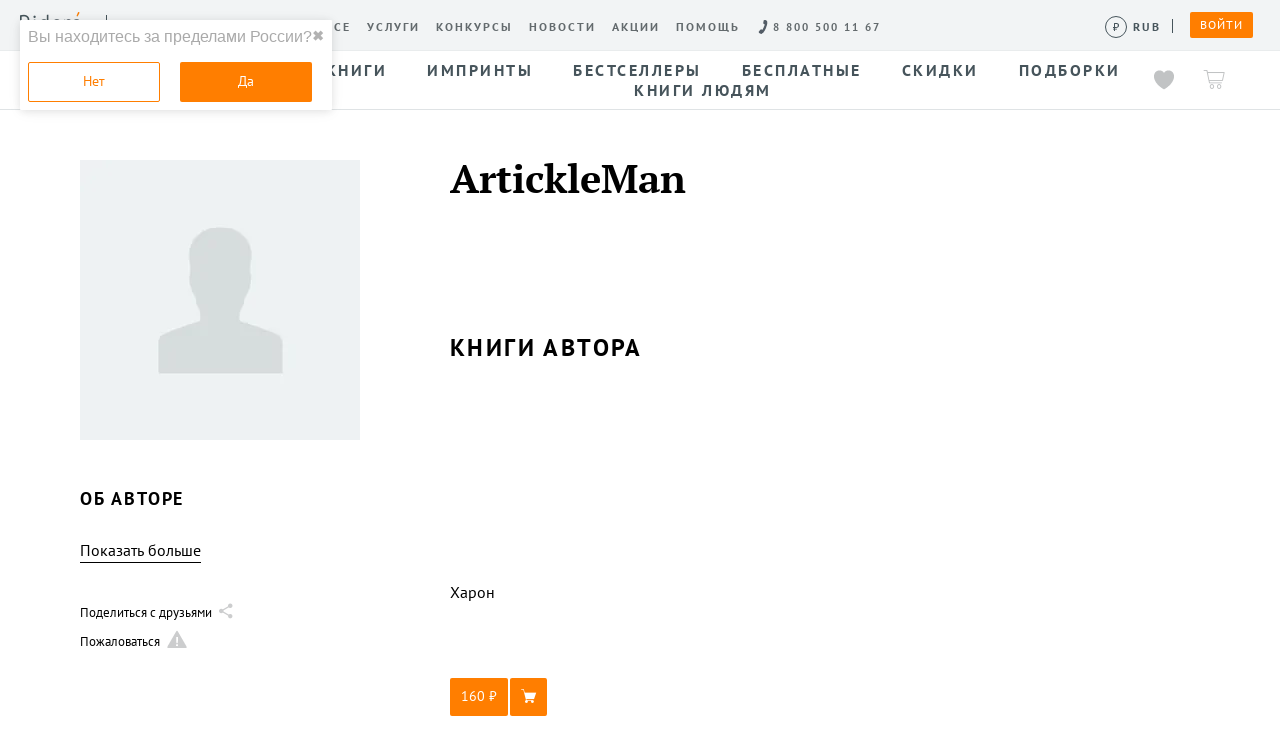

--- FILE ---
content_type: text/html; charset=utf-8
request_url: https://ridero.ru/author/artickleman_qetjs/
body_size: 22730
content:

    <!doctype html>
    <html lang="ru" >
        <head>
          <meta charset="utf-8">
          
      <link rel="icon" href="/landings-assets/favicon.ico" sizes="32x32">
      <link rel="icon" href="/landings-assets/icon.svg" type="image/svg+xml">
      <link rel="apple-touch-icon" href="/landings-assets/apple-touch-icon.png">
      <link rel="manifest" href="/landings-assets/manifest.webmanifest">
    
          <script>window.yaContextCb = window.yaContextCb || []</script>
          <script src="https://yandex.ru/ads/system/context.js" async></script>
          <!-- Google Tag Manager -->
<script>(function(w,d,s,l,i){w[l]=w[l]||[];w[l].push({'gtm.start':
new Date().getTime(),event:'gtm.js'});var f=d.getElementsByTagName(s)[0],
j=d.createElement(s),dl=l!='dataLayer'?'&l='+l:'';j.async=true;j.src=
'https://www.googletagmanager.com/gtm.js?id='+i+dl;f.parentNode.insertBefore(j,f);
})(window,document,'script','dataLayer','GTM-W8W4JJR');</script>
<!-- End Google Tag Manager -->
            <meta http-equiv="x-ua-compatible" content="ie=edge">
            <meta http-equiv="x-dns-prefetch-control" content="on">
            <link rel="dns-prefetch" href="https://fonts.googleapis.com">
            <link rel="dns-prefetch" href="https://fonts.gstatic.com/">
            <title data-react-helmet="true" itemprop="name">ArtickleMan - читай онлайн, покупай книги автора в электронном или печатном виде на Ridero</title>
            <meta data-react-helmet="true" property="og:title" content="ArtickleMan - читай онлайн, покупай книги автора в электронном или печатном виде на Ridero"/><meta data-react-helmet="true" property="og:description" content=""/><meta data-react-helmet="true" name="description" content="ArtickleMan - читай онлайн, покупай книги автора в электронном или печатном виде на Ridero"/><meta data-react-helmet="true" property="og:url" content="https://ridero.ru/author/artickleman_qetjs/"/><meta data-react-helmet="true" property="og:image" content=""/><meta data-react-helmet="true" property="fb:app_id" content="1408101656150619"/>
            <link data-react-helmet="true" rel="canonical" href="https://ridero.ru/author/artickleman_qetjs/" itemprop="url"/>
            <meta name="viewport" content="width=device-width, user-scalable=no, initial-scale=1.0, minimum-scale=1.0, maximum-scale=1.0">
            <meta name="theme-color" content="#ff7e00">
            <link href="/rc/app.css" rel="stylesheet">
            

            
        </head>
        <body class="ru ru " >
        <!--[if lt IE 8]>
        <p class="browserupgrade">
            You are using an <strong>outdated</strong> browser.
            Please <a href="http://browsehappy.com/">upgrade your browser</a> to improve your
            experience.
        </p>
        <![endif]-->
        <div id="ridero-mount"><div class="b-root" data-reactroot="" data-reactid="1" data-react-checksum="1215101012"><div data-reactid="2"><div class="index__m-page-layout___200YT" data-reactid="3"><div class="index__m-page-header___3ndZh" data-reactid="4"><div data-reactid="5"><div data-reactid="6"><div class="index__b-header_placeholder___3vB_1" data-reactid="7"><div id="b-header" class="index__b-header___2zwjc" data-reactid="8"><div class="index__b-header_inner___2Dz1E" data-reactid="9"><div class="index__b-header__desktop___3ms9o m-hidden" data-reactid="10"><div class="index__b-header_link-container___3mUUN" data-reactid="11"><a href="https://ridero.ru/" class="index__b-header_logo___150lo" data-reactid="12"></a><span class="index__b-header_separator___3mglY" data-reactid="13"></span><div class="index__b-header_link-links___2NYZP" data-reactid="14"><div class="index__b-header_link-block___1Fmlk" data-reactid="15"><a href="https://ridero.ru/chats/" class="index__b-header_link___IXGnr" data-reactid="16"><span data-reactid="17">Чаты</span></a><a href="https://ridero.ru/books/" class="index__b-header_link___IXGnr" data-reactid="18"><span data-reactid="19">Магазин</span></a><a href="https://ridero.ru/l/about" class="index__b-header_link___IXGnr" data-reactid="20"><span data-reactid="21">О сервисе</span></a><a href="//ridero.ru/services/" class="index__b-header_link___IXGnr" data-reactid="22"><span data-reactid="23">Услуги</span></a><a href="/l/ridero_contests/" class="index__b-header_link___IXGnr" data-reactid="24"><span data-reactid="25">Конкурсы</span></a><a href="https://ridero.ru/blog/" class="index__b-header_link___IXGnr" data-reactid="26"><span data-reactid="27">Новости</span></a><a href="https://ridero.ru/l/promo/" class="index__b-header_link___IXGnr" data-reactid="28"><span data-reactid="29">Акции</span></a><a class="index__b-header_link___IXGnr index__helpLink___2z1tP" href="https://ridero.ru/faq/" data-reactid="30"><span data-reactid="31">Помощь</span></a><!-- react-empty: 32 --></div><div class="index__b-header__call-block___1q3wp" data-reactid="33"><input id="b-header_call-focus" class="index__b-header__call-focus_hidden___kEgMp" data-reactid="34"/><label class="index__b-header_link___MrCj4 index__b-header_link-phone___2doFH" for="b-header_call-focus" data-reactid="35"><span class="index__b-header_link_phone-number___3arc1" data-reactid="36"><span data-reactid="37">8 800 500 11 67</span></span></label><div class="index__b-header_call___VDqkK" data-reactid="38"><a class="index__b-header_call-bnt___3Phoo" data-reactid="39"><span data-reactid="40">Заказать обратный звонок</span></a></div></div><div class="index__feed___dkZg3" data-reactid="41"></div><div class="index__b-header__currency-desktop___kQ2c4" data-reactid="42"><div class="index__switcher___2OBeT" data-reactid="43"><button class="index__button___2zO4O" type="button" data-reactid="44"><span class="index__iconWrap___Ki_m7" data-reactid="45"></span><span class="index__label___1wiet" data-reactid="46"></span><span class="index__tooltip___3h5cB" data-reactid="47">Сменить валюту</span></button><div class="index__divider___1EaF6" data-reactid="48"></div></div></div></div></div><div class="index__b-header_personal-room___38bVz" data-reactid="49"><button class="index__btn___NDzuT index__btn_small___3fnjE index__b-header_auth___e06PZ" type="button" data-reactid="50"><span data-reactid="51">Войти</span></button></div></div></div></div></div><!-- react-empty: 52 --></div><!-- react-empty: 53 --><div class="index__b-mobile-header_menu___1qbRL index__b-mobile-header_menu__hidden___1bhkn" data-reactid="54"></div></div><div class="index__subheader___2UYsk" id="subheader" data-reactid="55"><div class="index__inner___1FPyF" data-reactid="56"><div class="index__b-subheader-toolbar_left-blur___pLRo_" data-reactid="57"></div><div class="index__b-subheader-toolbar_right-blur___2u0-i" data-reactid="58"></div><div class="index__wrap___UGgWX" data-reactid="59"><div class="index__left___2yBcg" data-reactid="60"><div id="search-form" class="searchForm__empty___-sndd searchForm__search-form___2zv0J" tabindex="0" role="button" itemscope="" itemtype="http://schema.org/WebSite" data-reactid="61"><meta itemprop="url" content="https://ridero.ru/" data-reactid="62"/><form itemprop="potentialAction" itemscope="" itemtype="http://schema.org/SearchAction" action="." data-reactid="63"><div data-reactid="64"><div class="searchForm__search__input___3nKSn" data-reactid="65"><meta itemprop="target" content="https://ridero.ru/books/?q={q}" data-reactid="66"/><div role="combobox" aria-haspopup="listbox" aria-owns="react-autowhatever-1" aria-expanded="false" class="react-autosuggest__container" data-reactid="67"><div class="index__input-wrap___3hnVl index__input-wrap_small___2P2Pa" data-reactid="68"><input type="search" name="q" placeholder="Поиск" value="" tabindex="-1" itemprop="query-input" autocomplete="off" aria-autocomplete="list" aria-controls="react-autowhatever-1" class="index__input___31OYo input_search index__input_small___X74mo" id="search-form-autosuggest" data-reactid="69"/><!-- react-text: 70 --> <!-- /react-text --><!-- react-text: 71 --><!-- /react-text --></div><div id="react-autowhatever-1" role="listbox" class="react-autosuggest__suggestions-container " data-reactid="72"></div></div></div></div><button class="index__no-style___3XFMK index__btn_small___3fnjE searchForm__search-form__btn___2o2NL" type="submit" data-reactid="73"><i class="ri-search" data-reactid="74"></i></button><div class="searchForm__toggle___8Uooh" data-reactid="75"><span data-reactid="76">Поиск</span></div></form></div></div><div class="index__center___1lydL index__nav___2fJfv" data-reactid="77"><a class="index__navLink___3r3I2" href="/books/" data-reactid="78"><span data-reactid="79">Все книги</span></a><a class="index__navLink___3r3I2" href="/imprint/" data-reactid="80"><span data-reactid="81">Импринты</span></a><a class="index__navLink___3r3I2" href="/listing/bestsellers/" data-reactid="82"><span data-reactid="83">Бестселлеры</span></a><a class="index__navLink___3r3I2" href="/books/catalog/free/" data-reactid="84"><span data-reactid="85">Бесплатные</span></a><a class="index__navLink___3r3I2" href="/listing/discount/" data-reactid="86"><span data-reactid="87">Скидки</span></a><a class="index__navLink___3r3I2" href="/listing/" data-reactid="88"><span data-reactid="89">Подборки</span></a><a class="index__navLink___3r3I2" target="_blank" rel="noreferrer noopener" href="/l/books_for_people/" data-reactid="90"><span data-reactid="91">Книги людям</span></a></div><div class="index__right___3F6mG" data-reactid="92"><a class="index__icon-link___UjwBy index__like___8ywlB" href="/books/likes/" data-reactid="93"><div data-reactid="94"><div class="like__likeIcon___3Tt8g" data-reactid="95"><svg width="25" height="24" viewBox="0 0 25 24" fill="none" xmlns="http://www.w3.org/2000/svg" data-reactid="96"><path id="wish-list-normal" d="M18.0141 0C15.6448 0 13.504 1.23727 12.5081 3.1645C11.5113 1.23727 9.34406 0 6.97481 0C3.27273 0 -1.69214 2.97431 0.568491 11.0899C3.15193 19.0204 12.5071 23.6842 12.5071 23.6842C12.5071 23.6842 21.8491 19.0234 24.4326 11.0899C26.6932 2.97431 21.7151 0 18.0141 0Z" data-reactid="97"></path></svg></div><div class="index__like-tooltip___2jncz" data-reactid="98"><span data-reactid="99">Книга добавлена в избранное</span></div></div></a><div class="index__icon-link___UjwBy index__cart___1b0Zj" data-reactid="100"><div data-reactid="101"><a href="/books/cart/" data-reactid="102"><i class="ri-cart" data-reactid="103"></i></a><div class="index__cart-tooltip___MkIgk" data-reactid="104"><div class="index__wrap___Jf5jw" data-reactid="105"></div></div></div></div></div></div></div></div></div><div class="index__m-page-body___1E-RO" data-reactid="106"><div class="index__m-section_outer___1G8eN" data-reactid="107"><div class="index__m-section_inner___VUvQR" data-reactid="108"><div class="index__b-usercard_wrapper___1u_MG" data-reactid="109"><div class="index__b-usercard_main___2xPAN" data-reactid="110"><div data-reactid="111"><div class="index__b-name_wrapper___3jCA6" data-reactid="112"><h1 class="index__b-name_header___2yQGe" data-reactid="113">ArtickleMan</h1></div><div data-reactid="114"><a href="" rel="nofollow noopener noreferrer" target="_blank" class="index__link___1yAu3" title="" data-reactid="115"></a></div></div><div class="index__b-books_wrapper___1OB2R" id="ga_books" data-reactid="116"><h2 class="index__b-books_caption___24QCG" data-reactid="117"><span data-reactid="118">Книги автора</span></h2><div class="index__b-books_list___3OfEH" data-reactid="119"><a href="//ridero.ru/books/kharon_1/" class="index__b-books_item___1sqlL" title="Харон" data-reactid="120"><span class="index__book-wrapper___3mwue" data-reactid="121"><span class="index__book-self___3RBxm" data-reactid="122"></span></span><span class="index__b-book_item_caption___3ysjQ" data-reactid="123">Харон</span><div class="index__stars_place___2mXfb" data-reactid="124"></div><div class="index__btn_place___37L3u" data-reactid="125"><div data-reactid="126"><div role="button" class="index__btns___3eP1D" data-reactid="127"><button class="index__btn___NDzuT index__btn___1aLfe index__btn___1aLfe" type="button" data-reactid="128"><span data-reactid="129"><!-- react-text: 130 -->160<!-- /react-text --><!-- react-text: 131 --> <!-- /react-text --><span class="index__icon___7i62F index__icon_RUB___pI514" data-reactid="132"></span></span></button><button class="index__btn___NDzuT index__btn___1aLfe index__btn___1aLfe index__btn_cart___2Co_e" type="button" data-reactid="133"><i class="ri-card-v2-02" data-reactid="134"></i></button></div></div></div></a></div></div></div><div class="index__b-usercard_aside___jYtdw" data-reactid="135"><div data-reactid="136"><div class="index__b-picture_wrapper___1xSh- index__empty___nchVE" data-reactid="137"></div><section class="index__b-about___1TMa1" data-reactid="138"><h2 class="index__b-about_header___1zxoo" data-reactid="139"><span data-reactid="140">Об авторе</span></h2><div class="index__b-show-more___1EuZe" data-reactid="141"><p class="index__b-show-more_content___3km-y" data-reactid="142"><span class="index__b-show-more_inner___b7M1F" data-reactid="143"></span></p><button class="index__b-show-more_action___MOe9h" data-reactid="144"><span data-reactid="145">Показать больше</span></button></div><div class="mt2" data-reactid="146"><div class="index__share___Kt-a9 index__right___3af4X" data-reactid="147"><i class="ri-share" data-reactid="148"></i><div class="index__share__txt___3jmG8" data-reactid="149"><span data-reactid="150">Поделиться с друзьями</span></div><div class="index__share__btn___Bs_3L" data-reactid="151"><div class="a2a_kit a2a_kit_size_32 a2a_default_style" data-reactid="152"><a class="a2a_button_vk" data-reactid="153"></a><a class="a2a_button_odnoklassniki" data-reactid="154"></a><a class="a2a_button_whatsapp" data-reactid="155"></a><a class="a2a_button_telegram" data-reactid="156"></a><a class="a2a_button_viber" data-reactid="157"></a><a class="a2a_button_twitter" data-reactid="158"></a><a class="a2a_button_copy_link" data-reactid="159"></a></div></div></div></div><div data-reactid="160"><div data-reactid="161"><button class="index__report___Tfc2a" data-reactid="162"><div class="index__report__icon___1PNQ0" data-reactid="163"><svg width="24" height="24" viewBox="0 0 24 24" fill="none" xmlns="http://www.w3.org/2000/svg" data-reactid="164"><path fill="currentColor" d="M11.134 1.5a1 1 0 0 1 1.732 0l8.66 15a1 1 0 0 1-.866 1.5H3.34a1 1 0 0 1-.866-1.5l8.66-15Z" data-reactid="165"></path><path fill="#fff" d="M11.182 6.9h1.742v4.277l-.338 2.12H11.52l-.338-2.12V6.9ZM11 15.142c0-.303.095-.541.286-.715.19-.182.442-.273.754-.273.33 0 .59.091.78.273.19.174.286.412.286.715 0 .304-.095.546-.286.728-.19.182-.45.273-.78.273-.312 0-.563-.09-.754-.273-.19-.182-.286-.424-.286-.728Z" data-reactid="166"></path></svg></div><div class="index__report__txt___1FmMx" data-reactid="167"><span data-reactid="168">Пожаловаться</span></div></button></div></div></section></div></div></div></div></div><!-- react-empty: 169 --><!-- react-empty: 170 --></div><div class="index__m-page-footer___2v3kv" data-reactid="171"><nav class="__menu__6eed4" data-reactid="172"><div class="__menuInner__6eed4" data-reactid="173"><a class="__link__d7328" href="https://ridero.ru/login/?returnUrl=https://ridero.ru/my" data-reactid="174"><p class="__inner__d7328 __link__books__d7328" data-reactid="175"><svg width="21" height="22" viewBox="0 0 20 22" fill="none" xmlns="http://www.w3.org/2000/svg" data-reactid="176"><rect x="9.5" y="1.49976" width="4" height="19" rx="0.5" stroke="#000000" stroke-linecap="round" stroke-linejoin="round" data-reactid="177"></rect><rect x="5.52982" y="1.30573" width="4" height="19" rx="0.5" transform="rotate(15 5.52982 1.30573)" stroke="#000000" stroke-linecap="round" stroke-linejoin="round" data-reactid="178"></rect><rect x="15.5" y="1.49976" width="4.00002" height="19" rx="0.5" stroke="#000000" stroke-linecap="round" stroke-linejoin="round" data-reactid="179"></rect></svg></p><!-- react-text: 180 -->Мои книги<!-- /react-text --></a><a class="__link__d7328" href="https://ridero.ru/my/add" data-reactid="181"><p class="__inner__d7328" data-reactid="182"><svg width="19" height="25" viewBox="0 0 19 25" fill="none" xmlns="http://www.w3.org/2000/svg" stroke="#000" data-reactid="183"><rect x="1" y="0.5" width="14" height="19" rx="0.5" fill="#fff" stroke="inherit" data-reactid="184"></rect><path d="M4 .5V17M4 24v-4.5h4V24l-2-1-2 1Z" stroke="inherit" data-reactid="185"></path><circle cx="13.5" cy="8" r="5.5" fill="#fff" stroke="inherit" data-reactid="186"></circle><path d="M13.5 5v6M10.5 8h6" stroke="inherit" data-reactid="187"></path></svg></p><!-- react-text: 188 -->Создать книгу<!-- /react-text --></a><a class="__link__d7328" href="https://ridero.ru/blog/" data-reactid="189"><p class="__inner__d7328" data-reactid="190"><svg class="__newsIcon__6eed4" width="20" height="25" viewBox="0 0 20 25" fill="none" xmlns="http://www.w3.org/2000/svg" stroke="#000" data-reactid="191"><rect x="1" y="0.5" width="14" height="19" rx="0.5" fill="#fff" stroke="inherit" stroke-linecap="round" stroke-linejoin="round" data-reactid="192"></rect><path d="M4 .5V17M4 24v-4.5h4V24l-2-1-2 1Z" stroke="inherit" stroke-linecap="round" data-reactid="193"></path><path d="M19 8A5.5 5.5 0 1 1 8 8a5.5 5.5 0 0 1 11 0Z" fill="#fff" stroke="inherit" stroke-linecap="round" stroke-linejoin="round" data-reactid="194"></path><path d="M8.5 8h10M11 8c.054-1.932.926-3.81 2.5-5.322C15.074 4.19 15.946 6.068 16 8c-.054 1.932-.926 3.81-2.5 5.322C11.926 11.81 11.054 9.932 11 8Z" stroke="inherit" stroke-linecap="round" stroke-linejoin="round" data-reactid="195"></path></svg></p><!-- react-text: 196 -->Новости<!-- /react-text --></a><a class="__link__d7328" href="https://ridero.ru/faq/" data-reactid="197"><p class="__inner__d7328" data-reactid="198"><svg width="17" height="24" viewBox="0 0 17 24" fill="none" xmlns="http://www.w3.org/2000/svg" data-reactid="199"><path d="m5.451 19.675-.15-.175H1.5A.5.5 0 0 1 1 19V1a.5.5 0 0 1 .5-.5h14a.5.5 0 0 1 .5.5v18a.5.5 0 0 1-.5.5h-3.801l-.15.175L8.5 23.232l-3.049-3.557Z" stroke="#000" data-reactid="200"></path><path d="M5.156 6.57h1.016c.101-1.234.969-2.015 2.219-2.015 1.257 0 2.14.804 2.14 1.914 0 .843-.383 1.39-1.36 2.039-1.093.71-1.546 1.367-1.538 2.398v.735h1.039v-.586c0-.867.289-1.313 1.312-1.97 1.07-.687 1.649-1.507 1.649-2.663 0-1.594-1.32-2.797-3.203-2.797-2.016 0-3.18 1.297-3.274 2.945Zm3.008 8.5c.414 0 .734-.32.734-.726a.724.724 0 0 0-.734-.735.722.722 0 0 0-.726.735c0 .406.32.726.726.726Z" fill="#000" data-reactid="201"></path></svg></p><!-- react-text: 202 -->Помощь<!-- /react-text --></a><a class="__link__d7328" href="https://ridero.ru/books/" data-reactid="203"><p class="__inner__d7328" data-reactid="204"><svg class="__shopIcon__6eed4" width="26" height="25" viewBox="0 0 26 25" fill="none" xmlns="http://www.w3.org/2000/svg" data-reactid="205"><path d="M.5.5h4.003L9.506 20H19.5" stroke="#000" stroke-linecap="round" data-reactid="206"></path><path d="M24.153 6H5.916l2.84 11h12.677a1 1 0 0 0 .957-.71l2.72-9A1 1 0 0 0 24.153 6Z" stroke="#000" data-reactid="207"></path><circle cx="9.5" cy="22" r="2" stroke="#000" data-reactid="208"></circle><circle cx="19.5" cy="22" r="2" stroke="#000" data-reactid="209"></circle></svg></p><!-- react-text: 210 -->Магазин<!-- /react-text --></a></div></nav><footer class="__footer__79b87 __footerFull__79b87 __footerWithTopBorder__79b87 __footerWithBottomSpaceOnMobile__79b87" data-reactid="211"><div class="__footerTop__79b87" data-reactid="212"><div class="__footerTopWrapper__79b87" data-reactid="213"><div class="__topMenu__79b87" data-reactid="214"><div class="__menuLinkContainer__79b87" data-reactid="215"><div class="__menuTitle__79b87" data-reactid="216">Наши услуги</div><ul class="__menuList__79b87" data-reactid="217"><li data-reactid="218"><a class="__menuLink__79b87" href="https://ridero.ru/l/offline-distribution/" data-reactid="219">Офлайн-продажи</a></li><li data-reactid="220"><a class="__menuLink__79b87" href="https://ridero.ru/services/assistant/" data-reactid="221">Простая верстка</a></li><li data-reactid="222"><a class="__menuLink__79b87" href="https://ridero.ru/l/manual/" data-reactid="223">Ручная верстка</a></li><li data-reactid="224"><a class="__menuLink__79b87" href="https://ridero.ru/serv/booktrailer/" data-reactid="225">Буктрейлер</a></li><li data-reactid="226"><a class="__menuLink__79b87" href="https://ridero.ru/services/correction/" data-reactid="227">Корректор</a></li><li data-reactid="228"><a class="__menuLink__79b87" href="https://ridero.ru/services/cover-design/" data-reactid="229">Дизайнер обложки</a></li><li data-reactid="230"><a class="__menuLink__79b87" href="https://ridero.ru/services/print/" data-reactid="231">Заказ тиража</a></li><li data-reactid="232"><a class="__menuLink__79b87" href="https://ridero.ru/serv/publish/" data-reactid="233">Публикация</a></li><li data-reactid="234"><a class="__menuLink__79b87" href="https://ridero.ru/l/b2b/" data-reactid="235">Rideró для бизнеса</a></li></ul></div><div class="__menuLinkContainer__79b87" data-reactid="236"><div class="__menuTitle__79b87" data-reactid="237">О нас</div><ul class="__menuList__79b87" data-reactid="238"><li data-reactid="239"><a class="__menuLink__79b87" href="https://ridero.ru/l/about/" data-reactid="240">О сервисе</a></li><li data-reactid="241"><a class="__menuLink__79b87" href="https://ridero.ru/l/about_store/" data-reactid="242">О магазине</a></li><li data-reactid="243"><a class="__menuLink__79b87" href="https://ridero.ru/books/" data-reactid="244">Книги</a></li><li data-reactid="245"><a class="__menuLink__79b87" href="https://ridero.ru/faq/" data-reactid="246">Возникли вопросы?</a></li><li data-reactid="247"><a class="__menuLink__79b87" href="https://ridero.ru/privacy/" data-reactid="248">Приватность</a></li><li data-reactid="249"><a class="__menuLink__79b87" href="https://ridero.ru/l/profit/" data-reactid="250">Наши преимущества</a></li><li data-reactid="251"><a class="__menuLink__79b87" href="https://ridero.ru/faq/?p=64" data-reactid="252">Реквизиты</a></li><li data-reactid="253"><a class="__menuLink__79b87" href="https://ridero.ru/legal/ru_agreement.html/" data-reactid="254">Договор</a></li><li data-reactid="255"><a class="__menuLink__79b87" href="https://ridero.ru/llm/index.txt" data-reactid="256">llm.txt</a></li></ul></div><div class="__menuLinkContainer__79b87" data-reactid="257"><div class="__menuTitle__79b87" data-reactid="258">Магазин</div><ul class="__menuList__79b87" data-reactid="259"><li data-reactid="260"><a class="__menuLink__79b87" href="https://ridero.ru/books/catalog/digital/" data-reactid="261">Электронные книги</a></li><li data-reactid="262"><a class="__menuLink__79b87" href="https://ridero.ru/books/catalog/audio/" data-reactid="263">Аудиокниги</a></li><li data-reactid="264"><a class="__menuLink__79b87" href="https://ridero.ru/books/catalog/new/" data-reactid="265">Новинки</a></li><li data-reactid="266"><a class="__menuLink__79b87" href="https://ridero.ru/books/catalog/free/" data-reactid="267">Бесплатные книги</a></li><li data-reactid="268"><a class="__menuLink__79b87" href="https://ridero.ru/imprint/" data-reactid="269">Импринты</a></li><li data-reactid="270"><a class="__menuLink__79b87" href="https://ridero.ru/listing/" data-reactid="271">Подборки</a></li><li data-reactid="272"><a class="__menuLink__79b87" href="https://ridero.ru/faq/?cat=141" data-reactid="273">Доставка</a></li></ul></div><div class="__menuLinkContainer__79b87" data-reactid="274"><div class="__menuTitle__79b87" data-reactid="275">Как нас найти?</div><div class="__menuList__79b87" data-reactid="276"><p class="__contactText__79b87" data-reactid="277"><!-- react-text: 278 -->620027<!-- /react-text --><!-- react-text: 279 -->, <!-- /react-text --><!-- react-text: 280 -->Россия<!-- /react-text --><!-- react-text: 281 -->,<!-- /react-text --><br data-reactid="282"/><!-- react-text: 283 -->г. Екатеринбург, а/я 313<!-- /react-text --><br data-reactid="284"/><!-- react-text: 285 -->Контактный телефон<!-- /react-text --><!-- react-text: 286 -->: <!-- /react-text --><br data-reactid="287"/><a class="__contactLink__79b87" href="tel:+78005001167" data-reactid="288">8 800 500 11 67</a></p></div></div><div class="__menuLinkContainer__79b87" data-reactid="289"><div class="__menuTitle__79b87" data-reactid="290">Написать нам</div><div class="__shortBottom__79b87 __menuList__79b87" data-reactid="291"><ul class="__shortBottomList__79b87" data-reactid="292"><li data-reactid="293"><span class="__shortBottomListLabel__79b87" data-reactid="294"><!-- react-text: 295 -->Поддержка<!-- /react-text --><!-- react-text: 296 -->:<!-- /react-text --></span><!-- react-text: 297 --> <!-- /react-text --><a class="__shortBottomListLink__79b87" href="mailto:support@ridero.ru" data-reactid="298">support@ridero.ru</a></li><li data-reactid="299"><span class="__shortBottomListLabel__79b87" data-reactid="300"><!-- react-text: 301 -->Печать тиража<!-- /react-text --><!-- react-text: 302 -->:<!-- /react-text --></span><!-- react-text: 303 --> <!-- /react-text --><a class="__shortBottomListLink__79b87" href="mailto:print@ridero.ru" data-reactid="304">print@ridero.ru</a></li><li data-reactid="305"><span class="__shortBottomListLabel__79b87" data-reactid="306"><!-- react-text: 307 -->Вопросы по услугам<!-- /react-text --><!-- react-text: 308 -->:<!-- /react-text --></span><!-- react-text: 309 --> <!-- /react-text --><a class="__shortBottomListLink__79b87" href="mailto:order@ridero.ru" data-reactid="310">order@ridero.ru</a></li><li data-reactid="311"><span class="__shortBottomListLabel__79b87" data-reactid="312"><!-- react-text: 313 -->PR<!-- /react-text --><!-- react-text: 314 -->:<!-- /react-text --></span><!-- react-text: 315 --> <!-- /react-text --><a class="__shortBottomListLink__79b87" href="mailto:pr@ridero.ru" data-reactid="316">pr@ridero.ru</a></li></ul><p class="__privacyText__79b87" data-reactid="317"><!-- react-text: 318 -->Предоставляя персональные данные по указанным контактным данным, вы даёте своё согласие на условиях, определенных <!-- /react-text --><a href="https://ridero.ru/privacy/" class="__contactLink__79b87" data-reactid="319">Политикой обработки персональных данных</a></p></div></div><div class="__menuLinkContainer__79b87" data-reactid="320"><div class="__menuTitle__79b87" data-reactid="321">Последние новости</div><div class="__menuList__79b87" data-reactid="322"><p class="__lastNews__text__79b87" data-reactid="323">Плюсы Rideró, ISBN в подарок, буктрейлеры, вебинары и многое другое</p><a class="__lastNews__link__79b87" href="https://ridero.ru/blog/?p=382" data-reactid="324">Читать дальше</a></div></div></div></div></div><div class="__footerBottom__79b87" data-reactid="325"><div class="__footerBottomWrapper__79b87" data-reactid="326"><div class="__bottomMenu__79b87" data-reactid="327"><span class="__copyright__79b87" data-reactid="328"><!-- react-text: 329 -->© Rideró, 2013—<!-- /react-text --><!-- react-text: 330 -->2026<!-- /react-text --></span><ul class="__social__23ca0 __socialDarkFillOnMobile__23ca0 __socialBigSizeOnMobile__23ca0 __social__79b87" data-reactid="331"><li data-reactid="332"><a class="__link__23ca0" href="https://vk.com/ridero" target="_blank" aria-label="Наш Вконтакте" data-reactid="333"><span class="__vk__23ca0" aria-hidden="true" data-reactid="334"><svg width="21" height="12" viewBox="0 0 21 12" fill="none" xmlns="http://www.w3.org/2000/svg" data-reactid="335"><path fill-rule="evenodd" clip-rule="evenodd" d="M2.96792 0H0.757895C0.126316 0 0 0.297095 0 0.625516C0 1.21061 0.7488 4.11486 3.48935 7.95486C5.31537 10.5782 7.88918 12 10.2306 12C11.6362 12 11.81 11.6837 11.81 11.1411V9.1584C11.81 8.52682 11.9434 8.40051 12.388 8.40051C12.7165 8.40051 13.2773 8.56421 14.59 9.82838C16.0886 11.328 16.3352 12 17.1779 12H19.389C20.0205 12 20.3368 11.6837 20.1539 11.0602C19.9549 10.4397 19.2394 9.53836 18.2895 8.47023C17.7741 7.86189 17.0021 7.20606 16.7677 6.87764C16.4392 6.45625 16.5332 6.26931 16.7677 5.8944C16.7677 5.8944 19.4607 2.10088 19.7416 0.812463C19.8831 0.344589 19.7416 0 19.0727 0H16.8626C16.3008 0 16.0411 0.297095 15.9006 0.625516C15.9006 0.625516 14.7769 3.36505 13.1843 5.14459C12.669 5.65996 12.4345 5.82467 12.1536 5.82467C12.0131 5.82467 11.81 5.65996 11.81 5.19208V0.812463C11.81 0.25061 11.6473 0 11.1784 0H7.70425C7.3536 0 7.1424 0.260716 7.1424 0.508295C7.1424 1.04084 7.93869 1.16413 8.02055 2.66274V5.91764C8.02055 6.63208 7.89221 6.76143 7.61027 6.76143C6.86147 6.76143 5.03848 4.00876 3.95722 0.859958C3.74501 0.247579 3.5328 0 2.96792 0Z" fill="white" data-reactid="336"></path></svg></span></a></li><li data-reactid="337"><a class="__link__23ca0" href="https://t.me/ridero_official" target="_blank" aria-label="Наш Телеграм" data-reactid="338"><span class="__tg__23ca0" aria-hidden="true" data-reactid="339"><svg width="17" height="15" viewBox="0 0 17 15" fill="none" xmlns="http://www.w3.org/2000/svg" data-reactid="340"><path d="M1.03964 6.10645L11.1408 1.9446C12.1379 1.51107 15.5194 0.123787 15.5194 0.123787C15.5194 0.123787 17.0801 -0.483149 16.95 0.990839C16.9067 1.59778 16.5599 3.72205 16.213 6.01974L15.1292 12.8261C15.1292 12.8261 15.0425 13.8232 14.3055 13.9966C13.5685 14.17 12.3547 13.3897 12.1379 13.2163C11.9645 13.0862 8.88646 11.1353 7.75929 10.1816C7.45582 9.92148 7.109 9.40124 7.80264 8.79431C9.36334 7.36367 11.2275 5.58622 12.3547 4.45905C12.8749 3.93882 13.3951 2.72494 11.2275 4.19893L5.11478 8.31743C5.11478 8.31743 4.42114 8.75096 3.12056 8.36078C1.81998 7.97061 0.302642 7.45038 0.302642 7.45038C0.302642 7.45038 -0.737821 6.80009 1.03964 6.10645Z" fill="white" data-reactid="341"></path></svg></span></a></li></ul><div class="__contactInfoBottom__79b87" data-reactid="342"><p class="__contactInfoBottom__phone__79b87" data-reactid="343"><!-- react-text: 344 -->Телефон<!-- /react-text --><!-- react-text: 345 -->:<!-- /react-text --><!-- react-text: 346 --> <!-- /react-text --><a class="__contactInfoBottom__link__79b87" href="tel:+78005001167" data-reactid="347">8 800 500 11 67</a></p><p class="__contactInfoBottom__support__79b87" data-reactid="348"><!-- react-text: 349 -->Поддержка<!-- /react-text --><!-- react-text: 350 -->:<!-- /react-text --><!-- react-text: 351 --> <!-- /react-text --><a class="__contactInfoBottom__link__79b87" href="mailto:support@ridero.ru" data-reactid="352">support@ridero.ru</a></p></div><p class="__lawInfo__79b87" data-reactid="353">В соответствии с п. 14 Постановления Правительства РФ от 31.12.2020 N 2463, книги не подлежат обмену и возврату ООО «Издательские решения»</p></div></div></div></footer></div><!-- react-empty: 354 --><script type="application/ld+json" data-reactid="355">{"@context":"http://schema.org","@type":"Person","image":"","name":"ArtickleMan","url":""}</script></div></div><div data-reactid="356"><div class="index__modal-overlay___27GPe" data-reactid="357"></div></div><div data-reactid="358"></div><div data-reactid="359"></div></div></div>
        <noscript>
          <iframe src="https://www.googletagmanager.com/ns.html?id=GTM-W8W4JJR" height="0" width="0" style="display:none;visibility:hidden"></iframe>
        </noscript>
        <script src="https://www.gstatic.com/firebasejs/5.5.2/firebase-app.js"></script>
        <script src="https://www.gstatic.com/firebasejs/5.5.2/firebase-messaging.js"></script>
        <script>
          window.__PRELOADED_STATE__ = {"book":{"book":null},"form":{},"print":{"isFile":false,"isPdf":false,"isDoc":false,"isCoverUploadVisible":false,"bookId":null,"discoverAsset":null,"errorFile":false,"errorCover":false,"errorPromocode":false,"name":"","size":"","pdfCheckProblems":[],"pendingLoad":false,"pendingLoadBookCover":false,"pendingPrice":false,"pendingPrintOrder":false,"deliveryError":false,"type":"A5","coverType":"soft","pageCountBw":200,"pageCountColor":0,"colorType":"blackwhite","paperbackType":"sewn","itemCount":20,"librarySend":false,"paperType":"uncoated_90","promoCode":"","isDisabledSwitchFormats":false,"isShowAdvantages":false,"isPreview":false,"isShowDelivery":false,"isShowByHand":false,"isShowRecall":false,"currency":"","weight":"","priceNettoPerBook":"","priceNetto":"","priceBrutto":"","result":1010,"resultWithPromocode":"","delivery":100,"addresses":[],"countLimits":{},"appliedPromocode":null,"resultSecondPrice":null,"deliveryCountries":[],"defaultPrices":null,"secondPrices":null,"twoBlockDelivery":null,"twoBlockDeliveryPending":false,"twoBlockDeliveryError":null},"routing":{"locationBeforeTransitions":{"pathname":"/author/artickleman_qetjs/","query":{}}},"modal":{"isOpen":false,"props":null},"user":{"user":null,"tempUser":null,"error":null,"pending":true,"mobileDetectedPhone":false,"userAgent":null,"os":null},"locale":{"locale":"ru-RU","zone":"ru","domain":"ru","formatMessage":null},"bookText":{"fullText":{"error":null,"text":null,"pending":false,"isEmptyText":false},"paragraph":{"bookId":null,"parId":null,"error":null,"text":null,"textHash":null,"pending":false,"hasUnsavedChanges":false},"fileBook":{"bookId":null,"error":null,"importBook":null}},"bookLink":{"url":"","description":""},"header":{"sidebarVisible":false,"sidebarType":false,"menuVisible":false,"isAuthPopup":false},"search":{"sizeResult":25,"loaded":false,"pending":false,"listings":{},"genreListings":{},"allowedQueryParams":["q","size","language","author","days_before","min_price","max_price","min_pages","max_pages","max_age","thema_path","genre_BISAC","isbn","format","min_rating","offset","sort","utm_source","utm_medium","utm_campaign","utm_term","utm_content","vero_id","vero_conv","amp"]},"author":{"edit":false,"isOwner":false,"author":{"id":90602,"slug":"artickleman_qetjs","show":true,"skuIdSource":"5b8511d1498b5b06004e7c60","bio":"","photoUri":"","externalUri":"","createdAt":"2018-08-28T09:12:07.102Z","updatedAt":"2025-07-19T02:52:40.490Z","state":{"show":true},"_id":90602,"name":{"id":99176,"authorId":90602,"type":"pseudonyms","main":true,"firstName":"","lastName":"ArtickleMan","middleName":"","createdAt":"2019-02-15T07:00:44.064Z"},"pseudonyms":[{"id":99176,"authorId":90602,"type":"pseudonyms","main":true,"firstName":"","lastName":"ArtickleMan","middleName":"","createdAt":"2019-02-15T07:00:44.064Z"}],"pseudonymsExclusions":[],"regions":["ru"]},"authorEditForm":{"slug":"artickleman_qetjs","bio":"","externalUri":"","name":{"id":99176,"authorId":90602,"type":"pseudonyms","main":true,"firstName":"","lastName":"ArtickleMan","middleName":"","createdAt":"2019-02-15T07:00:44.064Z"},"photoUri":""},"news":{"total":0,"offset":0,"limit":10,"news":[]},"bookList":{"total":1,"list":[{"_index":"bookpublished202601260100","_type":"_doc","_id":"5b8511d1498b5b06004e7c60","_score":162.78737,"_source":{"total_categories":4,"ridero_locale":"ru-RU","formats":[{"skuId":"5b8511d1498b5b06004e7c60","name":"digital","currency":"RUB","price":160,"description":"","count":5},{"skuId":"5b8511d1498b5b06004e7c60","name":"paper-a5-bw","currency":"RUB","price":644,"description":"","pageCount":178,"count":5},{"skuId":"5b8511d1498b5b06004e7c60","name":"paper-a5-bw-eu","currency":"RUB","price":876,"description":"","pageCount":178,"count":5},{"skuId":"5b8511d1498b5b06004e7c60","name":"digital-android","currency":"RUB","price":160,"description":"","iapProductId":"com.ridero.store.book146","count":5},{"skuId":"5b8511d1498b5b06004e7c60","name":"digital-ios","currency":"RUB","price":169,"description":"","iapProductId":"ridero.store.book.2A","count":5}],"authorphoto_key":"","scores":{"avgRating":0,"totalReviews":0,"totalComments":0,"totalReviewLikes":0},"isbn":"978-5-4493-3637-8","publishDate":"2018-08-28T09:11:45.201Z","description":"Возможно, вся наша жизнь не имеет никакого смысла. Эта книга расскажет о новом мире, который является аллюзией на настоящее. В нем, как обычно, технологии сменяют друг друга. Но важнее в этом плане, конечно, общество. Узнайте об этом в истории Харона во Вселенной Идеалов — новой эпохе развития человечества.\n\nПредварительный просмотр можете найти здесь — https://www.yaplakal.com/forum40/topic1852837.html","author_trigram":"ArtickleMan","annotations":[{"skuId":"5b8511d1498b5b06004e7c60","type":"neophyte-promo","id":"neophyte-promo-ineligible","clientId":"store-service","createdAt":"2025-07-19T02:52:32.822Z"}],"ridero_domain":"ru","title":"Харон","freeTextUri":"https://store.ridero.ru/text-utils/v1/free-text/slug/kharon_1?volumeLimit=0.25","genres":[{"skuId":"5b8511d1498b5b06004e7c60","id":62,"label":{"de":"Moderne Prosa","en":"FICTION / General","lv":"Mūsdienu proza","pl":"Proza współczesna","ru":"Современная проза"},"BISAC":"FIC000000","fb2":"russian_contemporary","UDC":"82-3","BBC":"84-4","thema_code":"FB","thema_path":"Books/F/FB","thema_names":{"en-US":"Books / Художественная литература / Fiction: general & literary","ru-RU":"Книги / Художественная литература / Художественная литература: общее","pl-PL":"Książki / Proza fabularna / Proza literacka","de-DE":"Bücher / Художественная литература / Fiction: general & literary","lv-LV":"Grāmatas / Художественная литература / Fiction: general & literary"},"slug":"fiction-related-items/fiction-general-literary","listingId":"thema-fiction-related-items--fiction-general-literary"},{"skuId":"5b8511d1498b5b06004e7c60","id":57,"label":{"de":"Science Fiction","en":"FICTION / Science Fiction / General","lv":"Zinātniskā fantastika","pl":"Science Fiction","ru":"Научная фантастика"},"BISAC":"FIC028000","fb2":"sf","UDC":"82-3","BBC":"84-445","thema_code":"FL","thema_path":"Books/F/FL","thema_names":{"en-US":"Books / Художественная литература / Science fiction","ru-RU":"Книги / Художественная литература / Научная фантастика","pl-PL":"Książki / Proza fabularna / Fantastyka naukowa (science fiction)","de-DE":"Bücher / Художественная литература / Science fiction","lv-LV":"Grāmatas / Художественная литература / Science fiction"},"slug":"fiction-related-items/science-fiction","listingId":"thema-fiction-related-items--science-fiction"},{"skuId":"5b8511d1498b5b06004e7c60","id":63,"label":{"de":"Drama","en":"DRAMA / General","lv":"Drāma","pl":"Dramat","ru":"Драма"},"BISAC":"DRA000000","fb2":"dramaturgy","UDC":"82-2","BBC":"84-6","thema_code":"FZ","thema_path":"Books/F/FZ","thema_names":{"en-US":"Books / Художественная литература / Plays, playscripts","ru-RU":"Книги / Художественная литература / Пьеса, сценарий","pl-PL":"Książki / Proza fabularna / Sztuki teatralne","de-DE":"Bücher / Художественная литература / Plays, playscripts","lv-LV":"Grāmatas / Художественная литература / Plays, playscripts"},"slug":"fiction-related-items/plays-playscripts","listingId":"thema-fiction-related-items--plays-playscripts"},{"skuId":"5b8511d1498b5b06004e7c60","id":66,"label":{"de":"Abenteuer","en":"FICTION / Action & Adventure","lv":"Piedzīvojumi","pl":"Przygoda","ru":"Приключения"},"BISAC":"FIC002000","fb2":"adventure","UDC":"82-3","BBC":"84","thema_code":"FJ","thema_path":"Books/F/FJ","thema_names":{"en-US":"Books / Художественная литература / Adventure fiction","ru-RU":"Книги / Художественная литература / Приключения","pl-PL":"Książki / Proza fabularna / Literatura przygodowa","de-DE":"Bücher / Художественная литература / Adventure fiction","lv-LV":"Grāmatas / Художественная литература / Adventure fiction"},"slug":"fiction-related-items/adventure-fiction","listingId":"thema-fiction-related-items--adventure-fiction"}],"sorting":{"price":160},"id":"5b8511d1498b5b06004e7c60","ridero_zone":"ru","modified_at":"2025-07-19T02:52:31.128Z","prices":[{"type":"digital","url":"http://www.amazon.com/dp/B07GXN7SCS","store":"amazon","price":0},{"type":"digital","url":"http://www.litres.ru/artickleman/haron-vselennaya-idealov/","store":"litres","price":0},{"type":"paper-a5-bw","url":"https://www.ozon.ru/context/detail/id/149476650/","store":"ozon","price":0},{"type":"paper-a5-bw","url":"https://www.wildberries.ru/catalog/37518541/detail.aspx","store":"wildberries","price":0},{"type":"digital","url":"https://digital.wildberries.ru/offer/529090","store":"wildberries_digital","price":0}],"cover_uri":"https://store.ridero.ru/images/h450?bucket=yc:store-raw-data.ridero.store&key=ridero/sku/2018-08/5b8511d1498b5b06004e7c60/rev.2025-07-19T02:52:30.449Z/cover-front.png&format=original","genre_vector":[{"key":"religion_self","value":0.1088609532869809,"displayName":"religion_self"},{"key":"sci_psychology","value":0.06280710327859622,"displayName":"sci_psychology"},{"key":"computers","value":0.053048461407557174,"displayName":"computers"},{"key":"religion_esoterics","value":0.04004778646442085,"displayName":"religion_esoterics"},{"key":"sf_cyberpunk","value":0.034104658393000815,"displayName":"sf_cyberpunk"}],"eng_title":"kharon_1","author":"ArtickleMan","ageclass":"18","total_pages":178,"tags":["технологии"],"authorphoto_section_pic":"","extendedTags":[{"tag":"технологии","slug":"tehnologii"}],"bestseller":false,"covers_uri":{"h450":"https://store.ridero.ru/images/h450?bucket=yc:store-raw-data.ridero.store&key=ridero/sku/2018-08/5b8511d1498b5b06004e7c60/rev.2025-07-19T02:52:30.449Z/cover-front.png&format=original","w40":"https://store.ridero.ru/images/w40?bucket=yc:store-raw-data.ridero.store&key=ridero/sku/2018-08/5b8511d1498b5b06004e7c60/rev.2025-07-19T02:52:30.449Z/cover-front.png&format=original","w80":"https://store.ridero.ru/images/w80?bucket=yc:store-raw-data.ridero.store&key=ridero/sku/2018-08/5b8511d1498b5b06004e7c60/rev.2025-07-19T02:52:30.449Z/cover-front.png&format=original","w200":"https://store.ridero.ru/images/w200?bucket=yc:store-raw-data.ridero.store&key=ridero/sku/2018-08/5b8511d1498b5b06004e7c60/rev.2025-07-19T02:52:30.449Z/cover-front.png&format=original","w350":"https://store.ridero.ru/images/w350?bucket=yc:store-raw-data.ridero.store&key=ridero/sku/2018-08/5b8511d1498b5b06004e7c60/rev.2025-07-19T02:52:30.449Z/cover-front.png&format=original","w400":"https://store.ridero.ru/images/w400?bucket=yc:store-raw-data.ridero.store&key=ridero/sku/2018-08/5b8511d1498b5b06004e7c60/rev.2025-07-19T02:52:30.449Z/cover-front.png&format=original","w450":"https://store.ridero.ru/images/w450?bucket=yc:store-raw-data.ridero.store&key=ridero/sku/2018-08/5b8511d1498b5b06004e7c60/rev.2025-07-19T02:52:30.449Z/cover-front.png&format=original"},"subtitle":"Вселенная Идеалов","authors":[{"full_name":"ArtickleMan","slug":"artickleman_qetjs","photoUri":""}]}}]}},"rPriceList":{"ru-RU":{"EUR":{"cover_design":{"selfPic":53.8969,"neural":71.8626,"collage":71.8626,"medium":136.988,"hard":196.4992,"addIllustration":49.4055,"additional":{"customBack":28.0713,"moderation":14.0357,"add3Examples":22.457,"add5Examples":39.2998}},"book_assistant":67.3711,"ridero_imprint":72.9854,"ridero_genre":111.1624,"ridero_mailing":111.1624,"banners_manufacturing":89.8282,"promotion_offline":44.9141,"promotion":{"minimum":{"banners":2.2457,"stock":151.5851,"additional":{"banners":11.2285,"review":11.2285,"review-post":22.457,"consult":56.1426,"content-plan":33.6856}},"social_plus":{"stock":247.0275,"banners":8.9828,"additional":{"banners":0,"review":11.2285,"review-post":19.0885,"consult":56.1426,"content-plan":33.6856}},"all_inclusive":{"stock":348.0842,"banners":12.9128,"additional":{"banners":0,"review":11.2285,"review-post":16.8428,"consult":56.1426,"content-plan":33.6856}},"promo Mini":89.8282,"promo SocNet":134.7423,"promo SocNetPlus":185.2706,"promo AllIncl":258.2561,"promo Mini + livelib":151.5851,"promo SocNet + livelib":196.4992,"promo SocNetPlus + livelib":280.7131,"promo AllIncl + livelib":353.6985},"reclame":{"big":213.342,"second":112.2852,"small":89.8282,"верхняя перетяжка":213.342,"большая перетяжка":190.8849,"Баннер тройка витрина":89.8282,"Баннер двойка витрина":145.9708},"partner_promotion":{"amazon":213.342,"amazon_big":269.4846,"ozon":280.7131,"ozon_banner":168.4279,"litres":898.2819,"livelib":404.2269,"litres_stories":280.7131,"ozon_product_optimum":505.2836,"ozon_product_lite":314.3987,"wildberries_product":505.2836,"litres_banner_in_slider_on_main_1000k":2189.5622,"litres_banner_in_slider_on_main_600k":1291.2803,"litres_top_banner_in_search_150k":527.7406,"litres_banner_in_genre_side_100k":392.9983,"litres_banner_in_genre_top_100k":527.7406,"litres_genre_mailing_150k":673.7114,"litres_post_on_dzen_vk_tg_ok":1122.8524,"litres_dzen_post_1_month":359.3128,"litres_vk_post_1_month":482.8265,"litres_tg_post_1_month":482.8265,"litres_ok_post_1_month":247.0275,"livelib_banner_in_slider_on_main_150k":707.397,"livelib_cross_format_banners_100k":336.8557,"livelib_banner_in_profile_100k":235.799,"livelib_banner_in_book_card_100k":303.1701,"livelib_mailing_150k":1403.5655,"livelib_news_on_main":482.8265,"livelib_post_on_dzen_vk_tg_ok":763.5396,"livelib_vk_post_1_month":247.0275,"livelib_tg_post_1_month":336.8557,"livelib_dzen_post_1_month":247.0275,"livelib_ok_post_1_month":168.4279,"livelib_review":112.2852,"read_bottom_banner_100k":392.9983,"read_fullscreen_100k":785.9967,"litres_banner_in_slider_on_main_150k":954.4245,"litres_banner_in_slider_on_main_100k":729.8541},"promotion_next":{"social_min":{"stock":151.5851,"banners":2.2457},"social_medium":{"stock":247.0275,"banners":6.1757},"social_all":{"stock":348.0842,"banners":12.9128},"litres":{"stock":898.2819,"banners":2807.131},"amazon_small":213.342,"amazon_big":269.4846,"ridero_imprint":72.9854,"ridero_genre":78.5997,"ridero_mailing":78.5997,"ridero_reclame_big":213.342,"ridero_reclame_second":112.2852,"ridero_reclame_small":89.8282,"ozon_banner":168.4279,"ozon_promotion":280.7131,"livelib":561.4262,"self_online":89.8282,"self_offline":44.9141,"litres_stories":280.7131,"ozon_product_optimum":449.141,"ozon_product_lite":280.7131,"wildberries_product":392.9983,"litres_banner_in_slider_on_main_1000k":2189.5622,"litres_banner_in_slider_on_main_600k":1291.2803,"litres_top_banner_in_search_150k":527.7406,"litres_banner_in_genre_top_100k":527.7406,"litres_banner_in_genre_side_100k":392.9983,"litres_genre_mailing_150k":673.7114,"litres_post_on_dzen_vk_tg_ok":1122.8524,"litres_dzen_post_1_month":359.3128,"litres_vk_post_1_month":482.8265,"litres_tg_post_1_month":482.8265,"litres_ok_post_1_month":247.0275,"livelib_banner_in_slider_on_main_150k":707.397,"livelib_cross_format_banners_100k":336.8557,"livelib_banner_in_profile_100k":235.799,"livelib_banner_in_book_card_100k":303.1701,"livelib_mailing_150k":1403.5655,"livelib_news_on_main":482.8265,"livelib_post_on_dzen_vk_tg_ok":763.5396,"livelib_vk_post_1_month":247.0275,"livelib_tg_post_1_month":336.8557,"livelib_dzen_post_1_month":247.0275,"livelib_ok_post_1_month":168.4279,"livelib_review":112.2852,"read_bottom_banner_100k":392.9983,"read_fullscreen_100k":785.9967},"book_spam":505.2836,"advertisement_minimum":449.141,"advertisement_segment":1122.8524,"advertisement_coverage":2077.2769,"text_correction":{"base":7.0178,"min":14.0357},"correction_ext":{"base":7.2985,"min":28.0713},"editing":{"inna-haritonova":38.177,"marina-tyulkina":42.6684,"ekaterina-andreeva":44.9141,"nataliya-shevchenko":40.4227,"oksana-sizova":35.9313,"olga-rybina":38.177,"evgeniya-belyanina":44.9141,"nikolaj-korolev":49.4055,"natalya-astanina":49.4055,"olesya-hronenko":35.9313,"sergei-barhanov":40.4227,"nataliya-kaigorodova":40.4227,"sergei-kim":35.9313,"elena-milienko":42.6684,"ekaterina-haritonova":40.4227,"fiction":58.3883,"notFiction":69.6168,"special":78.5997,"review":72.9854,"default":58.3883},"audio_book":{"base":134.7423,"custom_audio":13.0532,"ai":33.6856,"upload":16.8428},"manager_request":[22.3448,52.6618,86.3473],"manager_request_picture_exp":[2.8071,2.8071,null],"manager_request_picture":[3.3686,3.3686,3.3686],"manager_request_tables":[3.3686,3.3686,3.3686],"illustrator":{"low":22.457,"medium":87.5825,"hard":147.0937,"design":49.4055},"booktrailer":69.6168,"lawyer":21.3342,"republishing":{"all":8.4214,"price":5.6143},"offlineDistribution":{"base":11.1162,"priority":11.1162,"chitaiGorod":11.1162,"tdMoscow":11.1162,"bukvoed":11.1162,"biblioGlobus":11.1162},"fair":{"spbSalon":{"intramural":11.2285,"extramural":12.3514},"mibf":{"intramuralVip":13.4742,"intramural":14.5971,"extramural":15.7199},"nonFiction":{"intramural":16.8428,"extramural":17.9656},"KPRKK":{"intramural":19.0885,"extramural":20.2113},"londonFair":{"intramural":21.3342,"extramural":31.4399}},"legal":{"partner_promotion":{"amazon":213.342,"amazon_big":269.4846,"ozon":280.7131,"ozon_banner":168.4279,"litres":898.2819,"livelib":561.4262},"audio_book":{"base":87.0211,"custom_audio":13.0532},"ridero_imprint":72.9854,"ridero_genre":61.7569,"ridero_mailing":61.7569,"banners_manufacturing":89.8282,"promotion_offline":44.9141,"editing":{"inna-haritonova":38.177,"marina-tyulkina":42.6684,"ekaterina-andreeva":44.9141,"nataliya-shevchenko":40.4227,"oksana-sizova":35.9313,"olga-rybina":38.177,"evgeniya-belyanina":44.9141,"nikolaj-korolev":49.4055,"natalya-astanina":49.4055,"olesya-hronenko":35.9313,"sergei-barhanov":40.4227,"nataliya-kaigorodova":40.4227,"sergei-kim":35.9313,"elena-milienko":42.6684,"ekaterina-haritonova":40.4227,"fiction":42.6684,"notFiction":44.9141,"special":49.4055,"review":56.1426},"cover_design":{"selfPic":43.7912,"neural":55.0198,"collage":55.0198,"medium":107.7938,"hard":153.8308,"addIllustration":22.457,"additional":{"customBack":16.8428,"moderation":5.6143,"add3Examples":22.457,"add5Examples":39.2998}},"text_correction":{"base":3.6493,"min":7.2985},"correction_ext":{"base":7.2985,"min":28.0713},"manager_request":[11.1162,39.2998,67.3711],"manager_request_picture_exp":[2.8071,2.8071,null],"manager_request_picture":[3.0317,3.0317,3.0317],"manager_request_tables":[3.0317,3.0317,3.0317],"reclame":{"big":213.342,"second":112.2852,"small":89.8282},"illustrator":{"low":10.6671,"medium":85.3368,"hard":131.3737,"design":22.457},"promotion":{"minimum":{"stock":89.8282,"additional":{"banners":11.2285,"review":11.2285,"review-post":22.457,"consult":56.1426,"content-plan":33.6856}},"social":{"stock":134.7423,"additional":{"banners":11.2285,"review":11.2285,"review-post":22.457,"consult":56.1426,"content-plan":33.6856}},"social_plus":{"stock":185.2706,"additional":{"banners":0,"review":11.2285,"review-post":19.0885,"consult":56.1426,"content-plan":33.6856}},"all_inclusive":{"stock":258.2561,"additional":{"banners":0,"review":11.2285,"review-post":16.8428,"consult":56.1426,"content-plan":33.6856}}},"booktrailer":67.2589,"lawyer":21.3342},"digital_formats":{"all":{"price":15,"prop":"payment_digital","comment":"Book makets. All formats."},"mobi":{"price":6,"prop":"payment_mobi","comment":"MOBI."},"fb2":{"price":6,"prop":"payment_fb2","comment":"FB2."},"print":{"price":6,"prop":"payment_pdf","comment":"PDF-read."}}},"RUB":{"cover_design":{"selfPic":4800,"neural":6400,"collage":6400,"medium":12200,"hard":17500,"addIllustration":4400,"additional":{"customBack":2500,"moderation":1250,"add3Examples":2000,"add5Examples":3500}},"book_assistant":6000,"ridero_imprint":6500,"ridero_genre":9900,"ridero_mailing":9900,"banners_manufacturing":8000,"promotion_offline":4000,"promotion":{"minimum":{"banners":200,"stock":13500,"additional":{"banners":1000,"review":1000,"review-post":2000,"consult":5000,"content-plan":3000}},"social_plus":{"stock":22000,"banners":800,"additional":{"banners":0,"review":1000,"review-post":1700,"consult":5000,"content-plan":3000}},"all_inclusive":{"stock":31000,"banners":1150,"additional":{"banners":0,"review":1000,"review-post":1500,"consult":5000,"content-plan":3000}},"promo Mini":8000,"promo SocNet":12000,"promo SocNetPlus":16500,"promo AllIncl":23000,"promo Mini + livelib":13500,"promo SocNet + livelib":17500,"promo SocNetPlus + livelib":25000,"promo AllIncl + livelib":31500},"reclame":{"big":19000,"second":10000,"small":8000,"верхняя перетяжка":19000,"большая перетяжка":17000,"Баннер тройка витрина":8000,"Баннер двойка витрина":13000},"partner_promotion":{"amazon":19000,"amazon_big":24000,"ozon":25000,"ozon_banner":15000,"litres":80000,"livelib":36000,"litres_stories":25000,"ozon_product_optimum":45000,"ozon_product_lite":28000,"wildberries_product":45000,"litres_banner_in_slider_on_main_1000k":195000,"litres_banner_in_slider_on_main_600k":115000,"litres_top_banner_in_search_150k":47000,"litres_banner_in_genre_side_100k":35000,"litres_banner_in_genre_top_100k":47000,"litres_genre_mailing_150k":60000,"litres_post_on_dzen_vk_tg_ok":100000,"litres_dzen_post_1_month":32000,"litres_vk_post_1_month":43000,"litres_tg_post_1_month":43000,"litres_ok_post_1_month":22000,"livelib_banner_in_slider_on_main_150k":63000,"livelib_cross_format_banners_100k":30000,"livelib_banner_in_profile_100k":21000,"livelib_banner_in_book_card_100k":27000,"livelib_mailing_150k":125000,"livelib_news_on_main":43000,"livelib_post_on_dzen_vk_tg_ok":68000,"livelib_vk_post_1_month":22000,"livelib_tg_post_1_month":30000,"livelib_dzen_post_1_month":22000,"livelib_ok_post_1_month":15000,"livelib_review":10000,"read_bottom_banner_100k":35000,"read_fullscreen_100k":70000,"litres_banner_in_slider_on_main_150k":85000,"litres_banner_in_slider_on_main_100k":65000},"promotion_next":{"social_min":{"stock":13500,"banners":200},"social_medium":{"stock":22000,"banners":550},"social_all":{"stock":31000,"banners":1150},"litres":{"stock":80000,"banners":250000},"amazon_small":19000,"amazon_big":24000,"ridero_imprint":6500,"ridero_genre":7000,"ridero_mailing":7000,"ridero_reclame_big":19000,"ridero_reclame_second":10000,"ridero_reclame_small":8000,"ozon_banner":15000,"ozon_promotion":25000,"livelib":50000,"self_online":8000,"self_offline":4000,"litres_stories":25000,"ozon_product_optimum":40000,"ozon_product_lite":25000,"wildberries_product":35000,"litres_banner_in_slider_on_main_1000k":195000,"litres_banner_in_slider_on_main_600k":115000,"litres_top_banner_in_search_150k":47000,"litres_banner_in_genre_top_100k":47000,"litres_banner_in_genre_side_100k":35000,"litres_genre_mailing_150k":60000,"litres_post_on_dzen_vk_tg_ok":100000,"litres_dzen_post_1_month":32000,"litres_vk_post_1_month":43000,"litres_tg_post_1_month":43000,"litres_ok_post_1_month":22000,"livelib_banner_in_slider_on_main_150k":63000,"livelib_cross_format_banners_100k":30000,"livelib_banner_in_profile_100k":21000,"livelib_banner_in_book_card_100k":27000,"livelib_mailing_150k":125000,"livelib_news_on_main":43000,"livelib_post_on_dzen_vk_tg_ok":68000,"livelib_vk_post_1_month":22000,"livelib_tg_post_1_month":30000,"livelib_dzen_post_1_month":22000,"livelib_ok_post_1_month":15000,"livelib_review":10000,"read_bottom_banner_100k":35000,"read_fullscreen_100k":70000},"book_spam":45000,"advertisement_minimum":40000,"advertisement_segment":100000,"advertisement_coverage":185000,"text_correction":{"base":625,"min":1250},"correction_ext":{"base":650,"min":2500},"editing":{"inna-haritonova":3400,"marina-tyulkina":3800,"ekaterina-andreeva":4000,"nataliya-shevchenko":3600,"oksana-sizova":3200,"olga-rybina":3400,"evgeniya-belyanina":4000,"nikolaj-korolev":4400,"natalya-astanina":4400,"olesya-hronenko":3200,"sergei-barhanov":3600,"nataliya-kaigorodova":3600,"sergei-kim":3200,"elena-milienko":3800,"ekaterina-haritonova":3600,"fiction":5200,"notFiction":6200,"special":7000,"review":6500,"default":5200},"audio_book":{"base":12000,"custom_audio":1162.5,"ai":3000,"upload":1500},"manager_request":[1990,4690,7690],"manager_request_picture_exp":[[250],[250],[200,180]],"manager_request_picture":[300,300,300],"manager_request_tables":[300,300,300],"illustrator":{"low":2000,"medium":7800,"hard":13100,"design":4400},"booktrailer":6200,"lawyer":1900,"republishing":{"all":750,"price":500},"offlineDistribution":{"base":990,"priority":990,"chitaiGorod":990,"tdMoscow":990,"bukvoed":990,"biblioGlobus":990},"fair":{"spbSalon":{"intramural":1000,"extramural":1100},"mibf":{"intramuralVip":1200,"intramural":1300,"extramural":1400},"nonFiction":{"intramural":1500,"extramural":1600},"KPRKK":{"intramural":1700,"extramural":1800},"londonFair":{"intramural":1900,"extramural":2800}},"legal":{"partner_promotion":{"amazon":19000,"amazon_big":24000,"ozon":25000,"ozon_banner":15000,"litres":80000,"livelib":50000},"audio_book":{"base":7750,"custom_audio":1162.5},"ridero_imprint":6500,"ridero_genre":5500,"ridero_mailing":5500,"banners_manufacturing":8000,"promotion_offline":4000,"editing":{"inna-haritonova":3400,"marina-tyulkina":3800,"ekaterina-andreeva":4000,"nataliya-shevchenko":3600,"oksana-sizova":3200,"olga-rybina":3400,"evgeniya-belyanina":4000,"nikolaj-korolev":4400,"natalya-astanina":4400,"olesya-hronenko":3200,"sergei-barhanov":3600,"nataliya-kaigorodova":3600,"sergei-kim":3200,"elena-milienko":3800,"ekaterina-haritonova":3600,"fiction":3800,"notFiction":4000,"special":4400,"review":5000},"cover_design":{"selfPic":3900,"neural":4900,"collage":4900,"medium":9600,"hard":13700,"addIllustration":2000,"additional":{"customBack":1500,"moderation":500,"add3Examples":2000,"add5Examples":3500}},"text_correction":{"base":325,"min":650},"correction_ext":{"base":650,"min":2500},"manager_request":[990,3500,6000],"manager_request_picture_exp":[[250],[250],[200,180]],"manager_request_picture":[270,270,270],"manager_request_tables":[270,270,270],"reclame":{"big":19000,"second":10000,"small":8000},"illustrator":{"low":950,"medium":7600,"hard":11700,"design":2000},"promotion":{"minimum":{"stock":8000,"additional":{"banners":1000,"review":1000,"review-post":2000,"consult":5000,"content-plan":3000}},"social":{"stock":12000,"additional":{"banners":1000,"review":1000,"review-post":2000,"consult":5000,"content-plan":3000}},"social_plus":{"stock":16500,"additional":{"banners":0,"review":1000,"review-post":1700,"consult":5000,"content-plan":3000}},"all_inclusive":{"stock":23000,"additional":{"banners":0,"review":1000,"review-post":1500,"consult":5000,"content-plan":3000}}},"booktrailer":5990,"lawyer":1900},"digital_formats":{"all":{"price":1300,"prop":"payment_digital","comment":"Макет книги. Все форматы."},"mobi":{"price":500,"prop":"payment_mobi","comment":"Макет книги. MOBI."},"fb2":{"price":500,"prop":"payment_fb2","comment":"Макет книги. FB2."},"print":{"price":500,"prop":"payment_pdf","comment":"Макет книги. PDF-read."}}},"PLN":{"cover_design":{"selfPic":226.6365,"neural":302.1822,"collage":302.1822,"medium":576.0345,"hard":826.2791,"addIllustration":207.7501,"additional":{"customBack":118.0398,"moderation":59.0201,"add3Examples":94.4317,"add5Examples":165.2557}},"book_assistant":283.2955,"ridero_imprint":306.9036,"ridero_genre":467.4379,"ridero_mailing":467.4379,"banners_manufacturing":377.7276,"promotion_offline":188.8638,"promotion":{"minimum":{"banners":9.4432,"stock":637.4153,"additional":{"banners":47.2158,"review":47.2158,"review-post":94.4317,"consult":236.0796,"content-plan":141.6479}},"social_plus":{"stock":1038.7506,"banners":37.7727,"additional":{"banners":0,"review":47.2158,"review-post":80.2671,"consult":236.0796,"content-plan":141.6479}},"all_inclusive":{"stock":1463.6941,"banners":54.2983,"additional":{"banners":0,"review":47.2158,"review-post":70.824,"consult":236.0796,"content-plan":141.6479}},"promo Mini":377.7276,"promo SocNet":566.5914,"promo SocNetPlus":779.0629,"promo AllIncl":1085.9669,"promo Mini + livelib":637.4153,"promo SocNet + livelib":826.2791,"promo SocNetPlus + livelib":1180.3986,"promo AllIncl + livelib":1487.3022},"reclame":{"big":897.1031,"second":472.1593,"small":377.7276,"верхняя перетяжка":897.1031,"большая перетяжка":802.671,"Баннер тройка витрина":377.7276,"Баннер двойка витрина":613.8072},"partner_promotion":{"amazon":897.1031,"amazon_big":1133.1827,"ozon":1180.3986,"ozon_banner":708.2393,"litres":3777.2754,"livelib":1699.7741,"litres_stories":1180.3986,"ozon_product_optimum":2124.7175,"ozon_product_lite":1322.0465,"wildberries_product":2124.7175,"litres_banner_in_slider_on_main_1000k":9207.1091,"litres_banner_in_slider_on_main_600k":5429.8337,"litres_top_banner_in_search_150k":2219.1492,"litres_banner_in_genre_side_100k":1652.5579,"litres_banner_in_genre_top_100k":2219.1492,"litres_genre_mailing_150k":2832.9564,"litres_post_on_dzen_vk_tg_ok":4721.5943,"litres_dzen_post_1_month":1510.9103,"litres_vk_post_1_month":2030.2854,"litres_tg_post_1_month":2030.2854,"litres_ok_post_1_month":1038.7506,"livelib_banner_in_slider_on_main_150k":2974.6044,"livelib_cross_format_banners_100k":1416.4782,"livelib_banner_in_profile_100k":991.5348,"livelib_banner_in_book_card_100k":1274.8303,"livelib_mailing_150k":5901.9929,"livelib_news_on_main":2030.2854,"livelib_post_on_dzen_vk_tg_ok":3210.684,"livelib_vk_post_1_month":1038.7506,"livelib_tg_post_1_month":1416.4782,"livelib_dzen_post_1_month":1038.7506,"livelib_ok_post_1_month":708.2393,"livelib_review":472.1593,"read_bottom_banner_100k":1652.5579,"read_fullscreen_100k":3305.1161,"litres_banner_in_slider_on_main_150k":4013.355,"litres_banner_in_slider_on_main_100k":3069.0365},"promotion_next":{"social_min":{"stock":637.4153,"banners":9.4432},"social_medium":{"stock":1038.7506,"banners":25.9688},"social_all":{"stock":1463.6941,"banners":54.2983},"litres":{"stock":3777.2754,"banners":11803.9859},"amazon_small":897.1031,"amazon_big":1133.1827,"ridero_imprint":306.9036,"ridero_genre":330.5117,"ridero_mailing":330.5117,"ridero_reclame_big":897.1031,"ridero_reclame_second":472.1593,"ridero_reclame_small":377.7276,"ozon_banner":708.2393,"ozon_promotion":1180.3986,"livelib":2360.7972,"self_online":377.7276,"self_offline":188.8638,"litres_stories":1180.3986,"ozon_product_optimum":1888.6379,"ozon_product_lite":1180.3986,"wildberries_product":1652.5579,"litres_banner_in_slider_on_main_1000k":9207.1091,"litres_banner_in_slider_on_main_600k":5429.8337,"litres_top_banner_in_search_150k":2219.1492,"litres_banner_in_genre_top_100k":2219.1492,"litres_banner_in_genre_side_100k":1652.5579,"litres_genre_mailing_150k":2832.9564,"litres_post_on_dzen_vk_tg_ok":4721.5943,"litres_dzen_post_1_month":1510.9103,"litres_vk_post_1_month":2030.2854,"litres_tg_post_1_month":2030.2854,"litres_ok_post_1_month":1038.7506,"livelib_banner_in_slider_on_main_150k":2974.6044,"livelib_cross_format_banners_100k":1416.4782,"livelib_banner_in_profile_100k":991.5348,"livelib_banner_in_book_card_100k":1274.8303,"livelib_mailing_150k":5901.9929,"livelib_news_on_main":2030.2854,"livelib_post_on_dzen_vk_tg_ok":3210.684,"livelib_vk_post_1_month":1038.7506,"livelib_tg_post_1_month":1416.4782,"livelib_dzen_post_1_month":1038.7506,"livelib_ok_post_1_month":708.2393,"livelib_review":472.1593,"read_bottom_banner_100k":1652.5579,"read_fullscreen_100k":3305.1161},"book_spam":2124.7175,"advertisement_minimum":1888.6379,"advertisement_segment":4721.5943,"advertisement_coverage":8734.9494,"text_correction":{"base":29.5098,"min":59.0201},"correction_ext":{"base":30.6902,"min":118.0398},"editing":{"inna-haritonova":160.5343,"marina-tyulkina":179.4206,"ekaterina-andreeva":188.8638,"nataliya-shevchenko":169.9775,"oksana-sizova":151.0911,"olga-rybina":160.5343,"evgeniya-belyanina":188.8638,"nikolaj-korolev":207.7501,"natalya-astanina":207.7501,"olesya-hronenko":151.0911,"sergei-barhanov":169.9775,"nataliya-kaigorodova":169.9775,"sergei-kim":151.0911,"elena-milienko":179.4206,"ekaterina-haritonova":169.9775,"fiction":245.5228,"notFiction":292.7386,"special":330.5117,"review":306.9036,"default":245.5228},"audio_book":{"base":566.5914,"custom_audio":54.8887,"ai":141.6479,"upload":70.824},"manager_request":[93.9599,221.4429,363.0904],"manager_request_picture_exp":[11.8039,11.8039,null],"manager_request_picture":[14.165,14.165,14.165],"manager_request_tables":[14.165,14.165,14.165],"illustrator":{"low":94.4317,"medium":368.2844,"hard":618.529,"design":207.7501},"booktrailer":292.7386,"lawyer":89.7103,"republishing":{"all":35.412,"price":23.6081},"offlineDistribution":{"base":46.7436,"priority":46.7436,"chitaiGorod":46.7436,"tdMoscow":46.7436,"bukvoed":46.7436,"biblioGlobus":46.7436},"fair":{"spbSalon":{"intramural":47.2158,"extramural":51.9376},"mibf":{"intramuralVip":56.659,"intramural":61.3808,"extramural":66.1022},"nonFiction":{"intramural":70.824,"extramural":75.5453},"KPRKK":{"intramural":80.2671,"extramural":84.9885},"londonFair":{"intramural":89.7103,"extramural":132.2048}},"legal":{"partner_promotion":{"amazon":897.1031,"amazon_big":1133.1827,"ozon":1180.3986,"ozon_banner":708.2393,"litres":3777.2754,"livelib":2360.7972},"audio_book":{"base":365.9237,"custom_audio":54.8887},"ridero_imprint":306.9036,"ridero_genre":259.6878,"ridero_mailing":259.6878,"banners_manufacturing":377.7276,"promotion_offline":188.8638,"editing":{"inna-haritonova":160.5343,"marina-tyulkina":179.4206,"ekaterina-andreeva":188.8638,"nataliya-shevchenko":169.9775,"oksana-sizova":151.0911,"olga-rybina":160.5343,"evgeniya-belyanina":188.8638,"nikolaj-korolev":207.7501,"natalya-astanina":207.7501,"olesya-hronenko":151.0911,"sergei-barhanov":169.9775,"nataliya-kaigorodova":169.9775,"sergei-kim":151.0911,"elena-milienko":179.4206,"ekaterina-haritonova":169.9775,"fiction":179.4206,"notFiction":188.8638,"special":207.7501,"review":236.0796},"cover_design":{"selfPic":184.142,"neural":231.3583,"collage":231.3583,"medium":453.2729,"hard":646.8585,"addIllustration":94.4317,"additional":{"customBack":70.824,"moderation":23.6081,"add3Examples":94.4317,"add5Examples":165.2557}},"text_correction":{"base":15.3453,"min":30.6902},"correction_ext":{"base":30.6902,"min":118.0398},"manager_request":[46.7436,165.2557,283.2955],"manager_request_picture_exp":[11.8039,11.8039,null],"manager_request_picture":[12.7483,12.7483,12.7483],"manager_request_tables":[12.7483,12.7483,12.7483],"reclame":{"big":897.1031,"second":472.1593,"small":377.7276},"illustrator":{"low":44.8552,"medium":358.8412,"hard":552.4264,"design":94.4317},"promotion":{"minimum":{"stock":377.7276,"additional":{"banners":47.2158,"review":47.2158,"review-post":94.4317,"consult":236.0796,"content-plan":141.6479}},"social":{"stock":566.5914,"additional":{"banners":47.2158,"review":47.2158,"review-post":94.4317,"consult":236.0796,"content-plan":141.6479}},"social_plus":{"stock":779.0629,"additional":{"banners":0,"review":47.2158,"review-post":80.2671,"consult":236.0796,"content-plan":141.6479}},"all_inclusive":{"stock":1085.9669,"additional":{"banners":0,"review":47.2158,"review-post":70.824,"consult":236.0796,"content-plan":141.6479}}},"booktrailer":282.8237,"lawyer":89.7103},"digital_formats":{"all":{"price":46,"prop":"payment_digital","comment":"Książka w formatach EPUB, MOBI, i PDF do czytania"}}},"USD":{"cover_design":{"selfPic":63.2857,"neural":84.3811,"collage":84.3811,"medium":160.8513,"hard":230.7294,"addIllustration":58.0119,"additional":{"customBack":32.9613,"moderation":16.4807,"add3Examples":26.369,"add5Examples":46.1458}},"book_assistant":79.1071,"ridero_imprint":85.6995,"ridero_genre":130.5269,"ridero_mailing":130.5269,"banners_manufacturing":105.4763,"promotion_offline":52.7381,"promotion":{"minimum":{"banners":2.6369,"stock":177.9912,"additional":{"banners":13.1845,"review":13.1845,"review-post":26.369,"consult":65.9226,"content-plan":39.5536}},"social_plus":{"stock":290.0597,"banners":10.5476,"additional":{"banners":0,"review":13.1845,"review-post":22.4137,"consult":65.9226,"content-plan":39.5536}},"all_inclusive":{"stock":408.7205,"banners":15.1622,"additional":{"banners":0,"review":13.1845,"review-post":19.7768,"consult":65.9226,"content-plan":39.5536}},"promo Mini":105.4763,"promo SocNet":158.2144,"promo SocNetPlus":217.5447,"promo AllIncl":303.2443,"promo Mini + livelib":177.9912,"promo SocNet + livelib":230.7294,"promo SocNetPlus + livelib":329.6133,"promo AllIncl + livelib":415.3128},"reclame":{"big":250.5062,"second":131.8453,"small":105.4763,"верхняя перетяжка":250.5062,"большая перетяжка":224.137,"Баннер тройка витрина":105.4763,"Баннер двойка витрина":171.3989},"partner_promotion":{"amazon":250.5062,"amazon_big":316.4288,"ozon":329.6133,"ozon_banner":197.768,"litres":1054.7626,"livelib":474.6432,"litres_stories":329.6133,"ozon_product_optimum":593.304,"ozon_product_lite":369.167,"wildberries_product":593.304,"litres_banner_in_slider_on_main_1000k":2570.9839,"litres_banner_in_slider_on_main_600k":1516.2213,"litres_top_banner_in_search_150k":619.673,"litres_banner_in_genre_side_100k":461.4586,"litres_banner_in_genre_top_100k":619.673,"litres_genre_mailing_150k":791.0719,"litres_post_on_dzen_vk_tg_ok":1318.4533,"litres_dzen_post_1_month":421.9051,"litres_vk_post_1_month":566.9349,"litres_tg_post_1_month":566.9349,"litres_ok_post_1_month":290.0597,"livelib_banner_in_slider_on_main_150k":830.6256,"livelib_cross_format_banners_100k":395.536,"livelib_banner_in_profile_100k":276.8752,"livelib_banner_in_book_card_100k":355.9823,"livelib_mailing_150k":1648.0666,"livelib_news_on_main":566.9349,"livelib_post_on_dzen_vk_tg_ok":896.5482,"livelib_vk_post_1_month":290.0597,"livelib_tg_post_1_month":395.536,"livelib_dzen_post_1_month":290.0597,"livelib_ok_post_1_month":197.768,"livelib_review":131.8453,"read_bottom_banner_100k":461.4586,"read_fullscreen_100k":922.9173,"litres_banner_in_slider_on_main_150k":1120.6852,"litres_banner_in_slider_on_main_100k":856.9947},"promotion_next":{"social_min":{"stock":177.9912,"banners":2.6369},"social_medium":{"stock":290.0597,"banners":7.2515},"social_all":{"stock":408.7205,"banners":15.1622},"litres":{"stock":1054.7626,"banners":3296.1332},"amazon_small":250.5062,"amazon_big":316.4288,"ridero_imprint":85.6995,"ridero_genre":92.2918,"ridero_mailing":92.2918,"ridero_reclame_big":250.5062,"ridero_reclame_second":131.8453,"ridero_reclame_small":105.4763,"ozon_banner":197.768,"ozon_promotion":329.6133,"livelib":659.2266,"self_online":105.4763,"self_offline":52.7381,"litres_stories":329.6133,"ozon_product_optimum":527.3814,"ozon_product_lite":329.6133,"wildberries_product":461.4586,"litres_banner_in_slider_on_main_1000k":2570.9839,"litres_banner_in_slider_on_main_600k":1516.2213,"litres_top_banner_in_search_150k":619.673,"litres_banner_in_genre_top_100k":619.673,"litres_banner_in_genre_side_100k":461.4586,"litres_genre_mailing_150k":791.0719,"litres_post_on_dzen_vk_tg_ok":1318.4533,"litres_dzen_post_1_month":421.9051,"litres_vk_post_1_month":566.9349,"litres_tg_post_1_month":566.9349,"litres_ok_post_1_month":290.0597,"livelib_banner_in_slider_on_main_150k":830.6256,"livelib_cross_format_banners_100k":395.536,"livelib_banner_in_profile_100k":276.8752,"livelib_banner_in_book_card_100k":355.9823,"livelib_mailing_150k":1648.0666,"livelib_news_on_main":566.9349,"livelib_post_on_dzen_vk_tg_ok":896.5482,"livelib_vk_post_1_month":290.0597,"livelib_tg_post_1_month":395.536,"livelib_dzen_post_1_month":290.0597,"livelib_ok_post_1_month":197.768,"livelib_review":131.8453,"read_bottom_banner_100k":461.4586,"read_fullscreen_100k":922.9173},"book_spam":593.304,"advertisement_minimum":527.3814,"advertisement_segment":1318.4533,"advertisement_coverage":2439.1385,"text_correction":{"base":8.2403,"min":16.4807},"correction_ext":{"base":8.5699,"min":32.9613},"editing":{"inna-haritonova":44.8274,"marina-tyulkina":50.1012,"ekaterina-andreeva":52.7381,"nataliya-shevchenko":47.4643,"oksana-sizova":42.1905,"olga-rybina":44.8274,"evgeniya-belyanina":52.7381,"nikolaj-korolev":58.0119,"natalya-astanina":58.0119,"olesya-hronenko":42.1905,"sergei-barhanov":47.4643,"nataliya-kaigorodova":47.4643,"sergei-kim":42.1905,"elena-milienko":50.1012,"ekaterina-haritonova":47.4643,"fiction":68.5595,"notFiction":81.744,"special":92.2918,"review":85.6995,"default":68.5595},"audio_book":{"base":158.2144,"custom_audio":15.3271,"ai":39.5536,"upload":19.7768},"manager_request":[26.2373,61.8355,101.389],"manager_request_picture_exp":[3.2961,3.2961,null],"manager_request_picture":[3.9554,3.9554,3.9554],"manager_request_tables":[3.9554,3.9554,3.9554],"illustrator":{"low":26.369,"medium":102.8394,"hard":172.7174,"design":58.0119},"booktrailer":81.744,"lawyer":25.0506,"republishing":{"all":9.8884,"price":6.5923},"offlineDistribution":{"base":13.0526,"priority":13.0526,"chitaiGorod":13.0526,"tdMoscow":13.0526,"bukvoed":13.0526,"biblioGlobus":13.0526},"fair":{"spbSalon":{"intramural":13.1845,"extramural":14.503},"mibf":{"intramuralVip":15.8214,"intramural":17.1399,"extramural":18.4583},"nonFiction":{"intramural":19.7768,"extramural":21.0952},"KPRKK":{"intramural":22.4137,"extramural":23.7321},"londonFair":{"intramural":25.0506,"extramural":36.9167}},"legal":{"partner_promotion":{"amazon":250.5062,"amazon_big":316.4288,"ozon":329.6133,"ozon_banner":197.768,"litres":1054.7626,"livelib":659.2266},"audio_book":{"base":102.1802,"custom_audio":15.3271},"ridero_imprint":85.6995,"ridero_genre":72.515,"ridero_mailing":72.515,"banners_manufacturing":105.4763,"promotion_offline":52.7381,"editing":{"inna-haritonova":44.8274,"marina-tyulkina":50.1012,"ekaterina-andreeva":52.7381,"nataliya-shevchenko":47.4643,"oksana-sizova":42.1905,"olga-rybina":44.8274,"evgeniya-belyanina":52.7381,"nikolaj-korolev":58.0119,"natalya-astanina":58.0119,"olesya-hronenko":42.1905,"sergei-barhanov":47.4643,"nataliya-kaigorodova":47.4643,"sergei-kim":42.1905,"elena-milienko":50.1012,"ekaterina-haritonova":47.4643,"fiction":50.1012,"notFiction":52.7381,"special":58.0119,"review":65.9226},"cover_design":{"selfPic":51.4196,"neural":64.6042,"collage":64.6042,"medium":126.5715,"hard":180.6281,"addIllustration":26.369,"additional":{"customBack":19.7768,"moderation":6.5923,"add3Examples":26.369,"add5Examples":46.1458}},"text_correction":{"base":4.285,"min":8.5699},"correction_ext":{"base":8.5699,"min":32.9613},"manager_request":[13.0526,46.1458,79.1071],"manager_request_picture_exp":[3.2961,3.2961,null],"manager_request_picture":[3.5598,3.5598,3.5598],"manager_request_tables":[3.5598,3.5598,3.5598],"reclame":{"big":250.5062,"second":131.8453,"small":105.4763},"illustrator":{"low":12.5253,"medium":100.2025,"hard":154.259,"design":26.369},"promotion":{"minimum":{"stock":105.4763,"additional":{"banners":13.1845,"review":13.1845,"review-post":26.369,"consult":65.9226,"content-plan":39.5536}},"social":{"stock":158.2144,"additional":{"banners":13.1845,"review":13.1845,"review-post":26.369,"consult":65.9226,"content-plan":39.5536}},"social_plus":{"stock":217.5447,"additional":{"banners":0,"review":13.1845,"review-post":22.4137,"consult":65.9226,"content-plan":39.5536}},"all_inclusive":{"stock":303.2443,"additional":{"banners":0,"review":13.1845,"review-post":19.7768,"consult":65.9226,"content-plan":39.5536}}},"booktrailer":78.9754,"lawyer":25.0506},"digital_formats":{"all":{"price":17.613},"mobi":{"price":7.0452},"fb2":{"price":7.0452},"print":{"price":7.0452}}}},"pl-PL":{"EUR":{"cover_design":80.8561,"text_correction":{"base":10.0476,"min":52.0809},"audio_book":{"base":154.3401,"custom_audio":19.5791},"manager_request":[23.5434,54.459,68.7277],"bonito":[47.3246,71.1058],"promotion":{"main":{"stock":107.0155,"additional":{"facebook-page":47.5624,"press-release":71.3436,"send-press-release":47.5624,"review":95.1249}},"optimal":{"stock":297.2652,"additional":{"facebook-page":35.6718,"press-release":59.453,"send-press-release":35.6718,"review":83.2342}},"premium":{"stock":475.6243,"additional":{"facebook-page":0,"press-release":47.5624,"send-press-release":23.7812,"review":71.3436}}},"reclame":{"big":71.1058,"second":49.7027,"small":35.434,"mailing":94.887,"post_fb_inst":94.887,"review":118.6683,"верхняя перетяжка":68.7277,"большая перетяжка":68.7277,"Баннер тройка витрина":44.9465},"booktrailer":63.9715,"digital_formats":{"all":{"price":15,"prop":"payment_digital","comment":"Book makets. All formats."},"mobi":{"price":6,"prop":"payment_mobi","comment":"MOBI."},"fb2":{"price":6,"prop":"payment_fb2","comment":"FB2."},"print":{"price":6,"prop":"payment_pdf","comment":"PDF-read."}}},"RUB":{"cover_design":7200.9553,"text_correction":{"base":894.8282,"min":4638.2677},"audio_book":{"base":13745.3595,"custom_audio":1743.6931},"manager_request":[2096.7493,4850.0586,6120.8134],"bonito":[4214.6768,6332.6043],"promotion":{"main":{"stock":9530.6827,"additional":{"facebook-page":4235.855,"press-release":6353.7825,"send-press-release":4235.855,"review":8471.719}},"optimal":{"stock":26474.1117,"additional":{"facebook-page":3176.8913,"press-release":5294.8188,"send-press-release":3176.8913,"review":7412.7463}},"premium":{"stock":42358.577,"additional":{"facebook-page":0,"press-release":4235.855,"send-press-release":2117.9275,"review":6353.7825}}},"reclame":{"big":6332.6043,"second":4426.4678,"small":3155.7131,"mailing":8450.5318,"post_fb_inst":8450.5318,"review":10568.4683,"верхняя перетяжка":6120.8134,"большая перетяжка":6120.8134,"Баннер тройка витрина":4002.8858},"booktrailer":5697.2314,"digital_formats":{"all":{"price":1300,"prop":"payment_digital","comment":"Макет книги. Все форматы."},"mobi":{"price":500,"prop":"payment_mobi","comment":"Макет книги. MOBI."},"fb2":{"price":500,"prop":"payment_fb2","comment":"Макет книги. FB2."},"print":{"price":500,"prop":"payment_pdf","comment":"Макет книги. PDF-read."}}},"PLN":{"cover_design":340,"text_correction":{"base":42.25,"min":219},"audio_book":{"base":649,"custom_audio":82.33},"manager_request":[99,229,289],"bonito":[199,299],"promotion":{"main":{"stock":450,"additional":{"facebook-page":200,"press-release":300,"send-press-release":200,"review":400}},"optimal":{"stock":1250,"additional":{"facebook-page":150,"press-release":250,"send-press-release":150,"review":350}},"premium":{"stock":2000,"additional":{"facebook-page":0,"press-release":200,"send-press-release":100,"review":300}}},"reclame":{"big":299,"second":209,"small":149,"mailing":399,"post_fb_inst":399,"review":499,"верхняя перетяжка":289,"большая перетяжка":289,"Баннер тройка витрина":189},"booktrailer":269,"digital_formats":{"all":{"price":46,"prop":"payment_digital","comment":"Książka w formatach EPUB, MOBI, i PDF do czytania"}}},"USD":{"cover_design":94.9412,"text_correction":{"base":11.7979,"min":61.1534},"audio_book":{"base":181.2261,"custom_audio":22.9898},"manager_request":[27.6447,63.9458,80.7001],"bonito":[55.5685,83.4924],"promotion":{"main":{"stock":125.6576,"additional":{"facebook-page":55.8478,"press-release":83.7717,"send-press-release":55.8478,"review":111.6957}},"optimal":{"stock":349.0488,"additional":{"facebook-page":41.8858,"press-release":69.8097,"send-press-release":41.8858,"review":97.7336}},"premium":{"stock":558.4781,"additional":{"facebook-page":0,"press-release":55.8478,"send-press-release":27.9239,"review":83.7717}}},"reclame":{"big":83.4924,"second":58.3609,"small":41.6066,"mailing":111.4163,"post_fb_inst":111.4163,"review":139.3403,"верхняя перетяжка":80.7001,"большая перетяжка":80.7001,"Баннер тройка витрина":52.7762},"booktrailer":75.1153,"digital_formats":{"all":{"price":17.613},"mobi":{"price":7.0452},"fb2":{"price":7.0452},"print":{"price":7.0452}}}},"lv-LV":{"EUR":{"cover_design":49,"text_correction":{"base":4.75,"min":9.5},"manager_request":[19,29,49],"digital_formats":{"all":{"price":15,"prop":"payment_digital","comment":"Book makets. All formats."},"mobi":{"price":6,"prop":"payment_mobi","comment":"MOBI."},"fb2":{"price":6,"prop":"payment_fb2","comment":"FB2."},"print":{"price":6,"prop":"payment_pdf","comment":"PDF-read."}}},"RUB":{"cover_design":4363.8861,"text_correction":{"base":423.0298,"min":846.0596},"manager_request":[1692.1191,2582.7081,4363.8861],"digital_formats":{"all":{"price":1300,"prop":"payment_digital","comment":"Макет книги. Все форматы."},"mobi":{"price":500,"prop":"payment_mobi","comment":"Макет книги. MOBI."},"fb2":{"price":500,"prop":"payment_fb2","comment":"Макет книги. FB2."},"print":{"price":500,"prop":"payment_pdf","comment":"Макет книги. PDF-read."}}},"PLN":{"cover_design":206.045,"text_correction":{"base":19.9738,"min":39.9475},"manager_request":[79.895,121.945,206.045],"digital_formats":{"all":{"price":46,"prop":"payment_digital","comment":"Książka w formatach EPUB, MOBI, i PDF do czytania"}}},"USD":{"cover_design":57.5358,"text_correction":{"base":5.5775,"min":11.1549},"manager_request":[22.3098,34.0518,57.5358],"digital_formats":{"all":{"price":17.613},"mobi":{"price":7.0452},"fb2":{"price":7.0452},"print":{"price":7.0452}}}},"de-DE":{"EUR":{"cover_design":89,"text_correction":{"base":11.25,"min":45},"manager_request":[39,69,99],"digital_formats":{"all":{"price":15,"prop":"payment_digital","comment":"Book makets. All formats."},"mobi":{"price":6,"prop":"payment_mobi","comment":"MOBI."},"fb2":{"price":6,"prop":"payment_fb2","comment":"FB2."},"print":{"price":6,"prop":"payment_pdf","comment":"PDF-read."}}},"RUB":{"cover_design":7926.2421,"text_correction":{"base":1001.9126,"min":4007.6505},"manager_request":[3473.2971,6145.0641,8816.8311],"digital_formats":{"all":{"price":1300,"prop":"payment_digital","comment":"Макет книги. Все форматы."},"mobi":{"price":500,"prop":"payment_mobi","comment":"Макет книги. MOBI."},"fb2":{"price":500,"prop":"payment_fb2","comment":"Макет книги. FB2."},"print":{"price":500,"prop":"payment_pdf","comment":"Макет книги. PDF-read."}}},"PLN":{"cover_design":374.245,"text_correction":{"base":47.3063,"min":189.225},"manager_request":[163.995,290.145,416.295],"digital_formats":{"all":{"price":46,"prop":"payment_digital","comment":"Książka w formatach EPUB, MOBI, i PDF do czytania"}}},"USD":{"cover_design":104.5038,"text_correction":{"base":13.2098,"min":52.839},"manager_request":[45.7938,81.0198,116.2458],"digital_formats":{"all":{"price":17.613},"mobi":{"price":7.0452},"fb2":{"price":7.0452},"print":{"price":7.0452}}}},"en-US":{"EUR":{"cover_design":120,"text_correction":{"base":5,"min":20},"correction_ext":{"base":5,"min":20},"manager_request":[32,49,93],"manager_request_picture":5,"manager_request_tables":10,"promotion":{"minimum":80,"social":199,"social_plus":399,"all_inclusive":699,"islivelib":999},"booktrailer":80,"lawyer":500,"digital_formats":{"all":{"price":15,"prop":"payment_digital","comment":"Book makets. All formats."},"mobi":{"price":6,"prop":"payment_mobi","comment":"MOBI."},"fb2":{"price":6,"prop":"payment_fb2","comment":"FB2."},"print":{"price":6,"prop":"payment_pdf","comment":"PDF-read."}}},"RUB":{"cover_design":10687.068,"text_correction":{"base":445.2945,"min":1781.178},"correction_ext":{"base":445.2945,"min":1781.178},"manager_request":[2849.8848,4363.8861,8282.4777],"manager_request_picture":445.2945,"manager_request_tables":890.589,"promotion":{"minimum":7124.712,"social":17722.7211,"social_plus":35534.5011,"all_inclusive":62252.1711,"islivelib":88969.8411},"booktrailer":7124.712,"lawyer":44529.45,"digital_formats":{"all":{"price":1300,"prop":"payment_digital","comment":"Макет книги. Все форматы."},"mobi":{"price":500,"prop":"payment_mobi","comment":"Макет книги. MOBI."},"fb2":{"price":500,"prop":"payment_fb2","comment":"Макет книги. FB2."},"print":{"price":500,"prop":"payment_pdf","comment":"Макет книги. PDF-read."}}},"PLN":{"cover_design":504.6,"text_correction":{"base":21.025,"min":84.1},"correction_ext":{"base":21.025,"min":84.1},"manager_request":[134.56,206.045,391.065],"manager_request_picture":21.025,"manager_request_tables":42.05,"promotion":{"minimum":336.4,"social":836.795,"social_plus":1677.795,"all_inclusive":2939.295,"islivelib":4200.795},"booktrailer":336.4,"lawyer":2102.5,"digital_formats":{"all":{"price":46,"prop":"payment_digital","comment":"Książka w formatach EPUB, MOBI, i PDF do czytania"}}},"USD":{"cover_design":140.904,"text_correction":{"base":5.871,"min":23.484},"correction_ext":{"base":5.871,"min":23.484},"manager_request":[37.5744,57.5358,109.2006],"manager_request_picture":5.871,"manager_request_tables":11.742,"promotion":{"minimum":93.936,"social":233.6658,"social_plus":468.5058,"all_inclusive":820.7658,"islivelib":1173.0258},"booktrailer":93.936,"lawyer":587.1,"digital_formats":{"all":{"price":17.613},"mobi":{"price":7.0452},"fb2":{"price":7.0452},"print":{"price":7.0452}}}}},"rServicesPopup":{"files":[],"bookTitle":"","list":[],"pending":true,"printPending":true,"error":"","newBookSelected":false,"selectedBook":null,"code":"","discount":null,"priceErr":null,"promoErr":"","promoCodePending":false,"bookPrice":0,"badColor":false,"typeError":false,"badType":false,"badFormat":false,"badLimits":false},"url":{"protocol":"https","hostname":"ridero.ru","fullurl":"/author/artickleman_qetjs/","query":{},"pathname":"/author/artickleman_qetjs/"},"error":{"api_error":null},"bookLanding":{"format":"digital","showMeta":"hidden","like":false,"bookAdded":false,"isAuthor":false,"isAudio":false,"authorBookId":null,"editMode":false,"pending":false,"pendingReviews":false,"reviews":{"reviews":[]},"fragment":{"toc":null,"text":null},"oldBook":null,"contestPending":false,"contestErr":"","countVotes":0,"contest":null,"voteStatus":"","freebiePrint":{"order":null,"error":null,"pending":false,"paymentMethods":{"ru":"yookassa","pl":"dotpay"}},"hideTagProcess":{"pending":false,"error":""}},"subHeaderBooks":{"focusLike":false,"focusCart":false},"cart":{"order":null,"lastOrder":null,"pending":false,"pendingPage":true,"pendingConfirm":false,"error":null,"focusCart":true,"countriesList":[],"deliveryMethod":"courier","confirmCheck":true,"confirmDeliveryCheck":false,"confirmPreliminary":false,"applePayEnabled":false,"googlePayEnabled":false,"isValidEmail":true,"invalidEmail":false,"pendingValidation":false,"autocompleteCitys":[],"payMethod":"yookassa"},"wishes":{"wishedBooks":[],"initPending":true,"wishPending":false,"lastError":null},"whatsNext":{"checklist":null,"error":null,"pending":false},"prevLocation":{"list":null},"proAccount":{"proAccountDates":{"dates":null,"error":null,"pending":false},"proAccountPrices":{"prices":null,"error":null,"pending":false},"purchuseLink":{"link":null,"error":null,"pending":false}},"main":{"pendingCreateCover":false},"listings":{"loaded":false,"pending":false,"data":{},"books":{},"error":null,"limit":60,"bannerIds":{"ru":[{"id":"div-gpt-ad-1530625599256-0","adUnitPath":"/21632812636/listing_970*90_1"},{"id":"div-gpt-ad-1530625599256-1","adUnitPath":"/21632812636/listing_970*90_2"},{"id":"div-gpt-ad-1530625599256-2","adUnitPath":"/21632812636/listing_970*90_3"},{"id":"div-gpt-ad-1530625599256-3","adUnitPath":"/21632812636/listing_970*90_4"},{"id":"div-gpt-ad-1530625599256-4","adUnitPath":"/21632812636/listing_970*90_5"}],"pl":[{"id":"div-gpt-ad-1531908442883-0","adUnitPath":"/21632812636/listing_970*90_1_pl"},{"id":"div-gpt-ad-1531908442883-1","adUnitPath":"/21632812636/listing_970*90_2_pl"},{"id":"div-gpt-ad-1531908442883-2","adUnitPath":"/21632812636/listing_970*90_3_pl"},{"id":"div-gpt-ad-1531908442883-3","adUnitPath":"/21632812636/listing_970*90_4_pl"},{"id":"div-gpt-ad-1531908442883-4","adUnitPath":"/21632812636/listing_970*90_5_pl"}]},"imprintAuthors":[],"allListings":[],"allImprints":[]},"stats":{"pending":false,"error":null,"general":{"data":[],"loaded":false},"book":{"range":null,"data":{},"charts":{},"loaded":false},"all":{"data":[],"loaded":false},"tabs":["ridero","all"],"currentTab":"ridero","bookpublished":null},"inviteBookText":{"text":[],"toc":[],"isBookDeleted":false,"controls":{"isPending":false,"isError":false,"error":null},"createForm":{"isPending":false,"isError":false,"isSuccess":false,"data":{}},"invites":{"list":[],"isPending":false,"isError":false},"usersInChat":{"list":[],"isPending":false,"isError":false},"sortedDiscussedParagraphsHashes":[],"discussedParagraphs":{},"discussedParagraphsCount":{}},"chat":{"endpoint":{"isPending":false,"isError":false,"endpoint":""},"messages":{"list":{"items":[],"isPending":false,"isError":false,"error":null,"offset":0},"delete":{"id":null,"isError":false,"isPending":false}},"typingUsers":[],"currentChat":{"isPending":false,"isError":false,"chat":null,"userId":null,"secretKey":null,"pureId":null,"isSlug":null,"slug":null,"delete":{"isPending":false,"isError":false},"isHidden":false,"mode":"chat"},"chatsList":{"isPending":true,"isError":false,"totalUnreadCount":0},"sendingMessage":{},"questions":{"isPending":false,"isError":false,"items":[],"groupedItems":{},"question":null,"isPopupOpen":false,"paragraphHash":null,"isCreatePending":false,"isCreateError":false,"formType":"create"},"searchMessages":{"isPending":false,"isError":false,"messages":[]},"textControls":{"selectedParagraphHash":null,"selectionStartOffset":0,"selectionEndOffset":0,"isTextSelected":false,"paragraphHash":null,"selectedText":"","isChainsOpen":false},"desktopControls":{"isNavigationVisible":true,"isChatVisible":true,"isTocVisible":false,"isChatShown":false,"isNavigationShown":false},"controls":{"isSharePopupVisible":false,"paragraphHash":null,"questionId":null,"type":"paragraph"}},"jwt":{"isPending":false,"isError":false},"chatMessagesChains":{"chains":[],"isPending":false,"isError":false,"paragraphHash":null,"currentChain":-1,"topicStarter":"paragraph","questionId":null},"buyPopup":{"book":false,"isOpen":false},"regionResolver":{"country":null,"isRUEU":false,"currencyOut":false,"exchangeRates":89.0589},"uploadRapid":{"file":null,"progress":0,"assetList":[],"error":null,"pending":null},"bookRapid":{"book":null,"pending":null,"createBookPending":null,"slug":null,"error":null,"downloadLinkPending":null,"file":null,"isAuthor":null,"moderationLastRequest":null,"bookpublished":null,"bookpublishedPending":null,"bookPoll":false,"chatSecretKey":null,"chatPending":null,"userInChat":null,"coverImg":null,"bookAuthorPhoto":null,"pendingPhoto":false,"pageCount":null,"bookNotReadyForFetch":null,"progressPercent":0,"publishError":null,"publishSuccess":null,"publishPending":null,"userConfirmEmail":null,"previewConfirm":null,"previewConfirmPending":false},"coverRapid":{"cover":null,"pending":null,"coverId":null,"bookId":null,"error":null},"reviewsRapid":{"reviews":[],"pending":null,"slug":null,"total":null,"offset":null},"previewRapid":{"pending":null,"assetId":null,"error":null},"tour":{},"seo":{"noindex":null},"services":{},"feedback":{"successTicket":null},"promotion":{"defaultPayMethod":"PAY_METHOD:CARD","order":[],"isOpenZendesk":false,"isZendeskBonus":false,"isCallbackForm":false,"confirm":true},"currency":null,"features":{"isFeatureDev":false},"global":{"isConfirmPopupOpen":false,"isPending":false,"isSuccess":false,"data":null}}
        </script>
        <script src="https://cdn.polyfill.io/v2/polyfill.min.js?features=Intl.~locale.ru"></script>
        <script type="text/javascript" src="/rc/config.js"></script>
        <script type="text/javascript" src="/rc/vendor.bundle.js?1768285187163"></script>
        <script type="text/javascript" src="/rc/ru.ru.bundle.min.js?1768285187163"></script>
        <script  src="https://static.addtoany.com/menu/page.js"></script>
    </html>